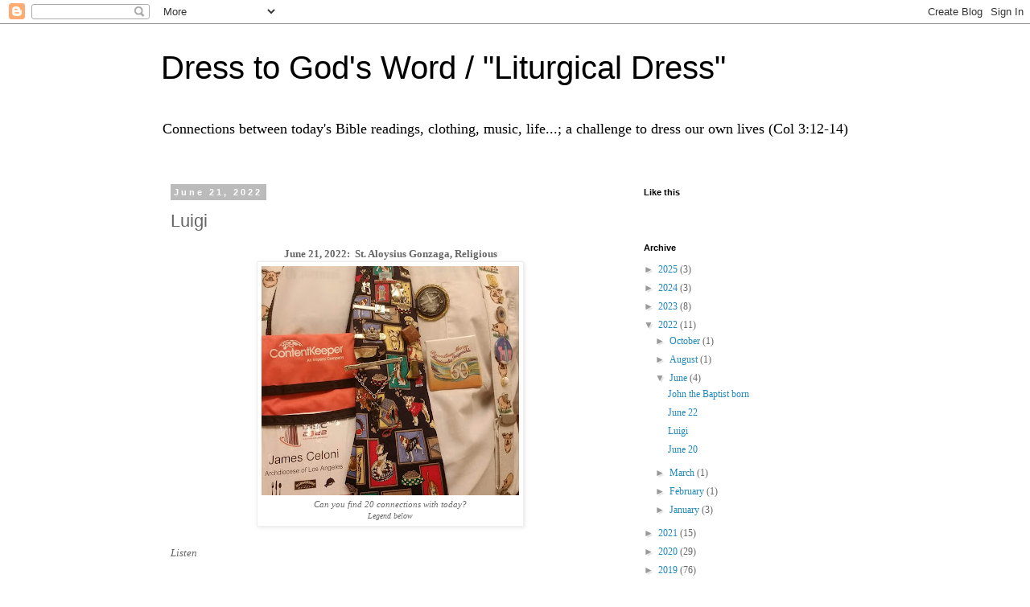

--- FILE ---
content_type: text/html; charset=UTF-8
request_url: https://www.liturgicaldress.com/2022/06/luigi.html
body_size: 16620
content:
<!DOCTYPE html>
<html class='v2' dir='ltr' xmlns='http://www.w3.org/1999/xhtml' xmlns:b='http://www.google.com/2005/gml/b' xmlns:data='http://www.google.com/2005/gml/data' xmlns:expr='http://www.google.com/2005/gml/expr'>
<head>
<link href='https://www.blogger.com/static/v1/widgets/335934321-css_bundle_v2.css' rel='stylesheet' type='text/css'/>
<meta content='width=1100' name='viewport'/>
<meta content='text/html; charset=UTF-8' http-equiv='Content-Type'/>
<meta content='blogger' name='generator'/>
<link href='https://www.liturgicaldress.com/favicon.ico' rel='icon' type='image/x-icon'/>
<link href='https://www.liturgicaldress.com/2022/06/luigi.html' rel='canonical'/>
<link rel="alternate" type="application/atom+xml" title="Dress to God&#39;s Word / &quot;Liturgical Dress&quot; - Atom" href="https://www.liturgicaldress.com/feeds/posts/default" />
<link rel="alternate" type="application/rss+xml" title="Dress to God&#39;s Word / &quot;Liturgical Dress&quot; - RSS" href="https://www.liturgicaldress.com/feeds/posts/default?alt=rss" />
<link rel="service.post" type="application/atom+xml" title="Dress to God&#39;s Word / &quot;Liturgical Dress&quot; - Atom" href="https://www.blogger.com/feeds/3798687604277852273/posts/default" />

<link rel="alternate" type="application/atom+xml" title="Dress to God&#39;s Word / &quot;Liturgical Dress&quot; - Atom" href="https://www.liturgicaldress.com/feeds/1081414044981737606/comments/default" />
<!--Can't find substitution for tag [blog.ieCssRetrofitLinks]-->
<link href='https://blogger.googleusercontent.com/img/b/R29vZ2xl/AVvXsEj0AOm3M4I3NTykjwS7CAd9nr2LhbpX0EQOHWn5IoreYP7sEtd4kFMJobIOQzqL5d1de2Mn3Z8LDyZVANPYM33muRfaSf_dnAgrtTkdGeyxhtWoyC1FaEJfLTjJf-bloTVcU93iCLyMrCCKyJ3IRJjIQYjE_DLxt3QFS2SDITga2CN1Ya5L2yRtRAxR/s320/20220621_125550.jpg' rel='image_src'/>
<meta content='https://www.liturgicaldress.com/2022/06/luigi.html' property='og:url'/>
<meta content='Luigi' property='og:title'/>
<meta content=' June 21, 2022:  St. Aloysius Gonzaga, Religious  Can you find 20 connections with today? Legend below Listen To God be the glory / Crosby: ...' property='og:description'/>
<meta content='https://blogger.googleusercontent.com/img/b/R29vZ2xl/AVvXsEj0AOm3M4I3NTykjwS7CAd9nr2LhbpX0EQOHWn5IoreYP7sEtd4kFMJobIOQzqL5d1de2Mn3Z8LDyZVANPYM33muRfaSf_dnAgrtTkdGeyxhtWoyC1FaEJfLTjJf-bloTVcU93iCLyMrCCKyJ3IRJjIQYjE_DLxt3QFS2SDITga2CN1Ya5L2yRtRAxR/w1200-h630-p-k-no-nu/20220621_125550.jpg' property='og:image'/>
<title>Dress to God's Word / "Liturgical Dress": Luigi</title>
<style id='page-skin-1' type='text/css'><!--
/*
-----------------------------------------------
Blogger Template Style
Name:     Simple
Designer: Blogger
URL:      www.blogger.com
----------------------------------------------- */
/* Content
----------------------------------------------- */
body {
font: normal normal 12px Georgia, Utopia, 'Palatino Linotype', Palatino, serif;
color: #666666;
background: #ffffff none repeat scroll top left;
padding: 0 0 0 0;
}
html body .region-inner {
min-width: 0;
max-width: 100%;
width: auto;
}
h2 {
font-size: 22px;
}
a:link {
text-decoration:none;
color: #2288bb;
}
a:visited {
text-decoration:none;
color: #888888;
}
a:hover {
text-decoration:underline;
color: #33aaff;
}
.body-fauxcolumn-outer .fauxcolumn-inner {
background: transparent none repeat scroll top left;
_background-image: none;
}
.body-fauxcolumn-outer .cap-top {
position: absolute;
z-index: 1;
height: 400px;
width: 100%;
}
.body-fauxcolumn-outer .cap-top .cap-left {
width: 100%;
background: transparent none repeat-x scroll top left;
_background-image: none;
}
.content-outer {
-moz-box-shadow: 0 0 0 rgba(0, 0, 0, .15);
-webkit-box-shadow: 0 0 0 rgba(0, 0, 0, .15);
-goog-ms-box-shadow: 0 0 0 #333333;
box-shadow: 0 0 0 rgba(0, 0, 0, .15);
margin-bottom: 1px;
}
.content-inner {
padding: 10px 40px;
}
.content-inner {
background-color: #ffffff;
}
/* Header
----------------------------------------------- */
.header-outer {
background: transparent none repeat-x scroll 0 -400px;
_background-image: none;
}
.Header h1 {
font: normal normal 40px 'Trebuchet MS',Trebuchet,Verdana,sans-serif;
color: #000000;
text-shadow: 0 0 0 rgba(0, 0, 0, .2);
}
.Header h1 a {
color: #000000;
}
.Header .description {
font-size: 18px;
color: #000000;
}
.header-inner .Header .titlewrapper {
padding: 22px 0;
}
.header-inner .Header .descriptionwrapper {
padding: 0 0;
}
/* Tabs
----------------------------------------------- */
.tabs-inner .section:first-child {
border-top: 0 solid #dddddd;
}
.tabs-inner .section:first-child ul {
margin-top: -1px;
border-top: 1px solid #dddddd;
border-left: 1px solid #dddddd;
border-right: 1px solid #dddddd;
}
.tabs-inner .widget ul {
background: transparent none repeat-x scroll 0 -800px;
_background-image: none;
border-bottom: 1px solid #dddddd;
margin-top: 0;
margin-left: -30px;
margin-right: -30px;
}
.tabs-inner .widget li a {
display: inline-block;
padding: .6em 1em;
font: normal normal 12px Georgia, Utopia, 'Palatino Linotype', Palatino, serif;
color: #000000;
border-left: 1px solid #ffffff;
border-right: 1px solid #dddddd;
}
.tabs-inner .widget li:first-child a {
border-left: none;
}
.tabs-inner .widget li.selected a, .tabs-inner .widget li a:hover {
color: #000000;
background-color: #eeeeee;
text-decoration: none;
}
/* Columns
----------------------------------------------- */
.main-outer {
border-top: 0 solid transparent;
}
.fauxcolumn-left-outer .fauxcolumn-inner {
border-right: 1px solid transparent;
}
.fauxcolumn-right-outer .fauxcolumn-inner {
border-left: 1px solid transparent;
}
/* Headings
----------------------------------------------- */
div.widget > h2,
div.widget h2.title {
margin: 0 0 1em 0;
font: normal bold 11px 'Trebuchet MS',Trebuchet,Verdana,sans-serif;
color: #000000;
}
/* Widgets
----------------------------------------------- */
.widget .zippy {
color: #999999;
text-shadow: 2px 2px 1px rgba(0, 0, 0, .1);
}
.widget .popular-posts ul {
list-style: none;
}
/* Posts
----------------------------------------------- */
h2.date-header {
font: normal bold 11px Arial, Tahoma, Helvetica, FreeSans, sans-serif;
}
.date-header span {
background-color: #bbbbbb;
color: #ffffff;
padding: 0.4em;
letter-spacing: 3px;
margin: inherit;
}
.main-inner {
padding-top: 35px;
padding-bottom: 65px;
}
.main-inner .column-center-inner {
padding: 0 0;
}
.main-inner .column-center-inner .section {
margin: 0 1em;
}
.post {
margin: 0 0 45px 0;
}
h3.post-title, .comments h4 {
font: normal normal 22px 'Trebuchet MS',Trebuchet,Verdana,sans-serif;
margin: .75em 0 0;
}
.post-body {
font-size: 110%;
line-height: 1.4;
position: relative;
}
.post-body img, .post-body .tr-caption-container, .Profile img, .Image img,
.BlogList .item-thumbnail img {
padding: 2px;
background: #ffffff;
border: 1px solid #eeeeee;
-moz-box-shadow: 1px 1px 5px rgba(0, 0, 0, .1);
-webkit-box-shadow: 1px 1px 5px rgba(0, 0, 0, .1);
box-shadow: 1px 1px 5px rgba(0, 0, 0, .1);
}
.post-body img, .post-body .tr-caption-container {
padding: 5px;
}
.post-body .tr-caption-container {
color: #666666;
}
.post-body .tr-caption-container img {
padding: 0;
background: transparent;
border: none;
-moz-box-shadow: 0 0 0 rgba(0, 0, 0, .1);
-webkit-box-shadow: 0 0 0 rgba(0, 0, 0, .1);
box-shadow: 0 0 0 rgba(0, 0, 0, .1);
}
.post-header {
margin: 0 0 1.5em;
line-height: 1.6;
font-size: 90%;
}
.post-footer {
margin: 20px -2px 0;
padding: 5px 10px;
color: #666666;
background-color: #eeeeee;
border-bottom: 1px solid #eeeeee;
line-height: 1.6;
font-size: 90%;
}
#comments .comment-author {
padding-top: 1.5em;
border-top: 1px solid transparent;
background-position: 0 1.5em;
}
#comments .comment-author:first-child {
padding-top: 0;
border-top: none;
}
.avatar-image-container {
margin: .2em 0 0;
}
#comments .avatar-image-container img {
border: 1px solid #eeeeee;
}
/* Comments
----------------------------------------------- */
.comments .comments-content .icon.blog-author {
background-repeat: no-repeat;
background-image: url([data-uri]);
}
.comments .comments-content .loadmore a {
border-top: 1px solid #999999;
border-bottom: 1px solid #999999;
}
.comments .comment-thread.inline-thread {
background-color: #eeeeee;
}
.comments .continue {
border-top: 2px solid #999999;
}
/* Accents
---------------------------------------------- */
.section-columns td.columns-cell {
border-left: 1px solid transparent;
}
.blog-pager {
background: transparent url(//www.blogblog.com/1kt/simple/paging_dot.png) repeat-x scroll top center;
}
.blog-pager-older-link, .home-link,
.blog-pager-newer-link {
background-color: #ffffff;
padding: 5px;
}
.footer-outer {
border-top: 1px dashed #bbbbbb;
}
/* Mobile
----------------------------------------------- */
body.mobile  {
background-size: auto;
}
.mobile .body-fauxcolumn-outer {
background: transparent none repeat scroll top left;
}
.mobile .body-fauxcolumn-outer .cap-top {
background-size: 100% auto;
}
.mobile .content-outer {
-webkit-box-shadow: 0 0 3px rgba(0, 0, 0, .15);
box-shadow: 0 0 3px rgba(0, 0, 0, .15);
}
.mobile .tabs-inner .widget ul {
margin-left: 0;
margin-right: 0;
}
.mobile .post {
margin: 0;
}
.mobile .main-inner .column-center-inner .section {
margin: 0;
}
.mobile .date-header span {
padding: 0.1em 10px;
margin: 0 -10px;
}
.mobile h3.post-title {
margin: 0;
}
.mobile .blog-pager {
background: transparent none no-repeat scroll top center;
}
.mobile .footer-outer {
border-top: none;
}
.mobile .main-inner, .mobile .footer-inner {
background-color: #ffffff;
}
.mobile-index-contents {
color: #666666;
}
.mobile-link-button {
background-color: #2288bb;
}
.mobile-link-button a:link, .mobile-link-button a:visited {
color: #ffffff;
}
.mobile .tabs-inner .section:first-child {
border-top: none;
}
.mobile .tabs-inner .PageList .widget-content {
background-color: #eeeeee;
color: #000000;
border-top: 1px solid #dddddd;
border-bottom: 1px solid #dddddd;
}
.mobile .tabs-inner .PageList .widget-content .pagelist-arrow {
border-left: 1px solid #dddddd;
}

--></style>
<style id='template-skin-1' type='text/css'><!--
body {
min-width: 960px;
}
.content-outer, .content-fauxcolumn-outer, .region-inner {
min-width: 960px;
max-width: 960px;
_width: 960px;
}
.main-inner .columns {
padding-left: 0px;
padding-right: 310px;
}
.main-inner .fauxcolumn-center-outer {
left: 0px;
right: 310px;
/* IE6 does not respect left and right together */
_width: expression(this.parentNode.offsetWidth -
parseInt("0px") -
parseInt("310px") + 'px');
}
.main-inner .fauxcolumn-left-outer {
width: 0px;
}
.main-inner .fauxcolumn-right-outer {
width: 310px;
}
.main-inner .column-left-outer {
width: 0px;
right: 100%;
margin-left: -0px;
}
.main-inner .column-right-outer {
width: 310px;
margin-right: -310px;
}
#layout {
min-width: 0;
}
#layout .content-outer {
min-width: 0;
width: 800px;
}
#layout .region-inner {
min-width: 0;
width: auto;
}
--></style>
<!-- Google tag (gtag.js) -->
<script async='true' src='https://www.googletagmanager.com/gtag/js?id=G-6WMRXDJ0Y5'></script>
<script>
        window.dataLayer = window.dataLayer || [];
        function gtag(){dataLayer.push(arguments);}
        gtag('js', new Date());
        gtag('config', 'G-6WMRXDJ0Y5');
      </script>
<meta content='PwpyxZgJTdZESiuSQaxmQlZsjqFL8SNqwou-ActJnvA' name='google-site-verification'/>
<link href='https://www.blogger.com/dyn-css/authorization.css?targetBlogID=3798687604277852273&amp;zx=77072348-cd21-45fc-b080-7f30df9ddadf' media='none' onload='if(media!=&#39;all&#39;)media=&#39;all&#39;' rel='stylesheet'/><noscript><link href='https://www.blogger.com/dyn-css/authorization.css?targetBlogID=3798687604277852273&amp;zx=77072348-cd21-45fc-b080-7f30df9ddadf' rel='stylesheet'/></noscript>
<meta name='google-adsense-platform-account' content='ca-host-pub-1556223355139109'/>
<meta name='google-adsense-platform-domain' content='blogspot.com'/>

</head>
<body class='loading variant-simplysimple'>
<div class='navbar section' id='navbar'><div class='widget Navbar' data-version='1' id='Navbar1'><script type="text/javascript">
    function setAttributeOnload(object, attribute, val) {
      if(window.addEventListener) {
        window.addEventListener('load',
          function(){ object[attribute] = val; }, false);
      } else {
        window.attachEvent('onload', function(){ object[attribute] = val; });
      }
    }
  </script>
<div id="navbar-iframe-container"></div>
<script type="text/javascript" src="https://apis.google.com/js/platform.js"></script>
<script type="text/javascript">
      gapi.load("gapi.iframes:gapi.iframes.style.bubble", function() {
        if (gapi.iframes && gapi.iframes.getContext) {
          gapi.iframes.getContext().openChild({
              url: 'https://www.blogger.com/navbar/3798687604277852273?po\x3d1081414044981737606\x26origin\x3dhttps://www.liturgicaldress.com',
              where: document.getElementById("navbar-iframe-container"),
              id: "navbar-iframe"
          });
        }
      });
    </script><script type="text/javascript">
(function() {
var script = document.createElement('script');
script.type = 'text/javascript';
script.src = '//pagead2.googlesyndication.com/pagead/js/google_top_exp.js';
var head = document.getElementsByTagName('head')[0];
if (head) {
head.appendChild(script);
}})();
</script>
</div></div>
<div class='body-fauxcolumns'>
<div class='fauxcolumn-outer body-fauxcolumn-outer'>
<div class='cap-top'>
<div class='cap-left'></div>
<div class='cap-right'></div>
</div>
<div class='fauxborder-left'>
<div class='fauxborder-right'></div>
<div class='fauxcolumn-inner'>
</div>
</div>
<div class='cap-bottom'>
<div class='cap-left'></div>
<div class='cap-right'></div>
</div>
</div>
</div>
<div class='content'>
<div class='content-fauxcolumns'>
<div class='fauxcolumn-outer content-fauxcolumn-outer'>
<div class='cap-top'>
<div class='cap-left'></div>
<div class='cap-right'></div>
</div>
<div class='fauxborder-left'>
<div class='fauxborder-right'></div>
<div class='fauxcolumn-inner'>
</div>
</div>
<div class='cap-bottom'>
<div class='cap-left'></div>
<div class='cap-right'></div>
</div>
</div>
</div>
<div class='content-outer'>
<div class='content-cap-top cap-top'>
<div class='cap-left'></div>
<div class='cap-right'></div>
</div>
<div class='fauxborder-left content-fauxborder-left'>
<div class='fauxborder-right content-fauxborder-right'></div>
<div class='content-inner'>
<header>
<div class='header-outer'>
<div class='header-cap-top cap-top'>
<div class='cap-left'></div>
<div class='cap-right'></div>
</div>
<div class='fauxborder-left header-fauxborder-left'>
<div class='fauxborder-right header-fauxborder-right'></div>
<div class='region-inner header-inner'>
<div class='header section' id='header'><div class='widget Header' data-version='1' id='Header1'>
<div id='header-inner'>
<div class='titlewrapper'>
<h1 class='title'>
<a href='https://www.liturgicaldress.com/'>
Dress to God's Word / "Liturgical Dress"
</a>
</h1>
</div>
<div class='descriptionwrapper'>
<p class='description'><span>Connections between today's Bible readings, clothing, music, life...; a challenge to dress our own lives (Col&#160;3:12-14)</span></p>
</div>
</div>
</div></div>
</div>
</div>
<div class='header-cap-bottom cap-bottom'>
<div class='cap-left'></div>
<div class='cap-right'></div>
</div>
</div>
</header>
<div class='tabs-outer'>
<div class='tabs-cap-top cap-top'>
<div class='cap-left'></div>
<div class='cap-right'></div>
</div>
<div class='fauxborder-left tabs-fauxborder-left'>
<div class='fauxborder-right tabs-fauxborder-right'></div>
<div class='region-inner tabs-inner'>
<div class='tabs no-items section' id='crosscol'></div>
<div class='tabs no-items section' id='crosscol-overflow'></div>
</div>
</div>
<div class='tabs-cap-bottom cap-bottom'>
<div class='cap-left'></div>
<div class='cap-right'></div>
</div>
</div>
<div class='main-outer'>
<div class='main-cap-top cap-top'>
<div class='cap-left'></div>
<div class='cap-right'></div>
</div>
<div class='fauxborder-left main-fauxborder-left'>
<div class='fauxborder-right main-fauxborder-right'></div>
<div class='region-inner main-inner'>
<div class='columns fauxcolumns'>
<div class='fauxcolumn-outer fauxcolumn-center-outer'>
<div class='cap-top'>
<div class='cap-left'></div>
<div class='cap-right'></div>
</div>
<div class='fauxborder-left'>
<div class='fauxborder-right'></div>
<div class='fauxcolumn-inner'>
</div>
</div>
<div class='cap-bottom'>
<div class='cap-left'></div>
<div class='cap-right'></div>
</div>
</div>
<div class='fauxcolumn-outer fauxcolumn-left-outer'>
<div class='cap-top'>
<div class='cap-left'></div>
<div class='cap-right'></div>
</div>
<div class='fauxborder-left'>
<div class='fauxborder-right'></div>
<div class='fauxcolumn-inner'>
</div>
</div>
<div class='cap-bottom'>
<div class='cap-left'></div>
<div class='cap-right'></div>
</div>
</div>
<div class='fauxcolumn-outer fauxcolumn-right-outer'>
<div class='cap-top'>
<div class='cap-left'></div>
<div class='cap-right'></div>
</div>
<div class='fauxborder-left'>
<div class='fauxborder-right'></div>
<div class='fauxcolumn-inner'>
</div>
</div>
<div class='cap-bottom'>
<div class='cap-left'></div>
<div class='cap-right'></div>
</div>
</div>
<!-- corrects IE6 width calculation -->
<div class='columns-inner'>
<div class='column-center-outer'>
<div class='column-center-inner'>
<div class='main section' id='main'><div class='widget Blog' data-version='1' id='Blog1'>
<div class='blog-posts hfeed'>

          <div class="date-outer">
        
<h2 class='date-header'><span>June 21, 2022</span></h2>

          <div class="date-posts">
        
<div class='post-outer'>
<div class='post hentry' itemprop='blogPost' itemscope='itemscope' itemtype='http://schema.org/BlogPosting'>
<meta content='https://blogger.googleusercontent.com/img/b/R29vZ2xl/AVvXsEj0AOm3M4I3NTykjwS7CAd9nr2LhbpX0EQOHWn5IoreYP7sEtd4kFMJobIOQzqL5d1de2Mn3Z8LDyZVANPYM33muRfaSf_dnAgrtTkdGeyxhtWoyC1FaEJfLTjJf-bloTVcU93iCLyMrCCKyJ3IRJjIQYjE_DLxt3QFS2SDITga2CN1Ya5L2yRtRAxR/s320/20220621_125550.jpg' itemprop='image_url'/>
<meta content='3798687604277852273' itemprop='blogId'/>
<meta content='1081414044981737606' itemprop='postId'/>
<a name='1081414044981737606'></a>
<h3 class='post-title entry-title' itemprop='name'>
Luigi
</h3>
<div class='post-header'>
<div class='post-header-line-1'></div>
</div>
<div class='post-body entry-content' id='post-body-1081414044981737606' itemprop='description articleBody'>
<h3 style="text-align: center;">
<span style="font-family: Georgia, 'Times New Roman', serif; font-size: small;">June 21, 2022: &nbsp;St. Aloysius Gonzaga, Religious</span></h3>
<i style="font-family: Georgia, &quot;Times New Roman&quot;, serif;"><table align="center" cellpadding="0" cellspacing="0" class="tr-caption-container" style="margin-left: auto; margin-right: auto;"><tbody><tr><td style="text-align: center;"><a href="https://blogger.googleusercontent.com/img/b/R29vZ2xl/AVvXsEj0AOm3M4I3NTykjwS7CAd9nr2LhbpX0EQOHWn5IoreYP7sEtd4kFMJobIOQzqL5d1de2Mn3Z8LDyZVANPYM33muRfaSf_dnAgrtTkdGeyxhtWoyC1FaEJfLTjJf-bloTVcU93iCLyMrCCKyJ3IRJjIQYjE_DLxt3QFS2SDITga2CN1Ya5L2yRtRAxR/s2367/20220621_125550.jpg" imageanchor="1" style="margin-left: auto; margin-right: auto;"><img border="0" data-original-height="2110" data-original-width="2367" height="285" src="https://blogger.googleusercontent.com/img/b/R29vZ2xl/AVvXsEj0AOm3M4I3NTykjwS7CAd9nr2LhbpX0EQOHWn5IoreYP7sEtd4kFMJobIOQzqL5d1de2Mn3Z8LDyZVANPYM33muRfaSf_dnAgrtTkdGeyxhtWoyC1FaEJfLTjJf-bloTVcU93iCLyMrCCKyJ3IRJjIQYjE_DLxt3QFS2SDITga2CN1Ya5L2yRtRAxR/s320/20220621_125550.jpg" width="320" /></a></td></tr><tr><td class="tr-caption" style="text-align: center;">Can you find 20 connections with today?<br /><span style="font-size: x-small;">Legend below</span></td></tr></tbody></table><br />Listen</i><br /><div><div><iframe allowfullscreen="" frameborder="0" height="158" src="https://www.youtube.com/embed/2CeBoSQsBR0" style="float: right;" width="280"></iframe><br /><ul style="font-family: &quot;times new roman&quot;;"><li><a href="https://www.youtube.com/watch?v=2CeBoSQsBR0" style="font-family: georgia, &quot;times new roman&quot;, serif; font-size: small;" target="_blank">To God be the glory</a><span style="font-family: georgia, &quot;times new roman&quot;, serif; font-size: x-small;">/ Crosby: &nbsp;</span><a href="http://www.hymnary.org/text/to_god_be_the_glory_great_things_he_hath" style="font-family: georgia, &quot;times new roman&quot;, serif; font-size: small;" target="_blank">lyrics+</a><span style="font-family: georgia, &quot;times new roman&quot;, serif; font-size: x-small;">&nbsp;(v. 1 for gospel)</span></li></ul><ul style="font-family: &quot;times new roman&quot;;"><li><span style="font-family: georgia, &quot;times new roman&quot;, serif; font-size: x-small;"><a href="https://www.youtube.com/watch?v=BrPbkAbS_BI" target="_blank">Believe not those who say</a>/ Bronte: &nbsp;<a href="http://www.hymnary.org/text/believe_not_those_who_say" target="_blank">lyrics+</a>&nbsp;(gospel)</span></li></ul><ul style="font-family: &quot;times new roman&quot;;"><li><span style="font-size: x-small;"><a href="https://www.youtube.com/watch?v=mf1yTZUpB4Q" style="font-family: georgia, &quot;times new roman&quot;, serif;" target="_blank">Psalm 48</a><span style="font-family: georgia, &quot;times new roman&quot;, serif;">/ Silver</span></span></li></ul></div><div><i style="font-family: georgia, &quot;times new roman&quot;, serif;">Pope Francis</i></div><br /><span style="font-family: georgia; font-size: x-small;"><div class="separator" style="clear: both; text-align: center;"><a href="https://www.vaticannews.va/content/dam/vaticannews/agenzie/images/afp/2022/06/21/11/1655805315829.jpg/_jcr_content/renditions/cq5dam.thumbnail.cropped.750.422.jpeg" imageanchor="1" style="clear: right; float: right; margin-bottom: 1em; margin-left: 1em;"><img border="0" data-original-height="422" data-original-width="750" height="180" src="https://www.vaticannews.va/content/dam/vaticannews/agenzie/images/afp/2022/06/21/11/1655805315829.jpg/_jcr_content/renditions/cq5dam.thumbnail.cropped.750.422.jpeg" width="320" /></a></div><a href="https://www.vaticannews.va/en/pope/news/2022-06/pope-francis-a-world-free-of-nuclear-weapons-is-necessary.html" target="_blank">To First Meeting of States Parties</a>:&nbsp; Since the Treaty on the Prohibition of Nuclear Weapons went into effect last January, 65 states have signed on, but no nuclear-armed countries.&nbsp; We need to remain aware of the dangers of short-sighted approaches to security and the risks of nuclear proliferation.&nbsp; I renew my appeal to silence weapons and to negotiate to eliminate the causes of conflict. Peace and security must be universal; and that we must all be responsible for our brothers' and sisters' well-being.&nbsp; A nuclear weapon-free world is necessary and possible.&nbsp; Nuclear weapons are a costly and dangerous liability.&nbsp; Their use, even their possession, is immoral.&nbsp; Mutual deterrence poisons relationships and obstructs dialogue.&nbsp; Using them is a repugnant form of blackmail.&nbsp; Disarmament must be complete, reaching our very souls.&nbsp; There's a global, pressing need for public and personal responsibility and examination of conscience.&nbsp; Disarmament treaties are both legal obligations and moral commitments, rooted in the trust citizens put in their governments, with consequences for current and future generations.&nbsp; Adherence to disarmament agreements is strength, not weakness.&nbsp; Promote a culture of life and peace based on the dignity of the human person, aware that we're all brothers and sisters.&nbsp; The Church remains irrevocably committed to promoting peace....</span><br /><br /><i><span style="font-family: Georgia, Times New Roman, serif;"><a href="http://www.usccb.org/bible/readings/062122.cfm" target="_blank">Read</a></span></i></div><div><ul><li><a href="http://usccb.org/bible/2kings/19:9" style="font-family: georgia, &quot;times new roman&quot;, serif;">2 Kgs 19:9b-11, 14-21, 31-35a, 36</a>&nbsp;&nbsp;<span style="font-family: georgia, &quot;times new roman&quot;, serif; font-size: x-small;">Sennacherib, king of Assyria, sent envoys to Hezekiah: &nbsp;</span><span style="font-family: georgia, &quot;times new roman&quot;, serif; font-size: x-small;">&#8220;</span><span style="font-family: georgia, &quot;times new roman&quot;, serif; font-size: x-small;">The kings of Assyria have doomed&nbsp;</span><span style="font-family: georgia, &quot;times new roman&quot;, serif; font-size: x-small;">all other countries! &nbsp;</span><span style="font-family: georgia, &quot;times new roman&quot;, serif; font-size: x-small;">Will you be saved?&#8217;&#8221; &nbsp;</span><span style="font-family: georgia, &quot;times new roman&quot;, serif; font-size: x-small;">Hezekiah read the letter, then prayed,&nbsp;</span><span style="font-family: georgia, &quot;times new roman&quot;, serif; font-size: x-small;">&#8220;</span><span style="font-family: georgia, &quot;times new roman&quot;, serif; font-size: x-small;">You alone are God. &nbsp;</span><span style="font-family: georgia, &quot;times new roman&quot;, serif; font-size: x-small;">Hear Sennacherib taunting you. &nbsp;T</span><span style="font-family: georgia, &quot;times new roman&quot;, serif; font-size: x-small;">he kings of Assyria have laid waste the nations&nbsp;</span><span style="font-family: georgia, &quot;times new roman&quot;, serif; font-size: x-small;">and cast their gods into the fire</span><span style="font-family: georgia, &quot;times new roman&quot;, serif; font-size: x-small;">&nbsp;because they were&nbsp;</span><span style="font-family: georgia, &quot;times new roman&quot;, serif; font-size: x-small;">the work of human hands. &nbsp;S</span><span style="font-family: georgia, &quot;times new roman&quot;, serif; font-size: x-small;">ave us from this man, that all may know you alone are God</span><span style="font-family: georgia, &quot;times new roman&quot;, serif; font-size: x-small;">.&#8221; &nbsp;</span><span style="font-family: georgia, &quot;times new roman&quot;, serif; font-size: x-small;">Isaiah told him,&nbsp;&#8220;The L</span><span style="font-family: georgia, &quot;times new roman&quot;, serif; font-size: x-small;">ord answers your prayer.</span><span style="font-family: georgia, &quot;times new roman&quot;, serif; font-size: x-small;">&nbsp; O</span><span style="font-family: georgia, &quot;times new roman&quot;, serif; font-size: x-small;">ut of Jerusalem shall come a remnant. &nbsp;</span><span style="font-family: georgia, &quot;times new roman&quot;, serif; font-size: x-small;">The king of Assyria won't reach this city</span><span style="font-family: georgia, &quot;times new roman&quot;, serif; font-size: x-small;">. &nbsp;I'll&nbsp;save this city....&#8221; &nbsp;That night the L</span><span style="font-family: georgia, &quot;times new roman&quot;, serif; font-size: x-small;">ord</span><span style="font-family: georgia, &quot;times new roman&quot;, serif; font-size: x-small;">&nbsp;struck down 185,000&nbsp;in the Assyrian camp, and&nbsp;Sennacherib went back home.</span></li></ul><ul><a href="https://blogger.googleusercontent.com/img/b/R29vZ2xl/AVvXsEienLeTfhpGoo6STvp589I1_sd2HBl_g8wMEhkPPuJ72gXL_mvMLdyQAO-pMnSB0TeOrxvp4nh8kg6g6jZ6xp_Ffq9wvIw0biTnPc7smrlagIYcotIvVBP1C-3ISohzWgPclUlTJkJ4XHo/s1600/Readings+6-21-16.png" style="clear: left; float: left; margin-bottom: 1em; margin-left: 1em;"><img border="0" height="255" src="https://blogger.googleusercontent.com/img/b/R29vZ2xl/AVvXsEienLeTfhpGoo6STvp589I1_sd2HBl_g8wMEhkPPuJ72gXL_mvMLdyQAO-pMnSB0TeOrxvp4nh8kg6g6jZ6xp_Ffq9wvIw0biTnPc7smrlagIYcotIvVBP1C-3ISohzWgPclUlTJkJ4XHo/s400/Readings+6-21-16.png" width="400" /></a><li><span style="font-family: georgia, &quot;times new roman&quot;, serif;"><a href="http://usccb.org/bible/psalms/48:2">Ps 48:2-4, 10-11</a>&nbsp;&nbsp;<span style="font-size: x-small;">"God upholds his city for ever." &nbsp;</span><span style="font-size: x-small;">Great is the Lord and wholly to be praised</span><span style="font-size: x-small;">. &nbsp;</span><span style="font-size: x-small;">We ponder Your mercy and justice</span><span style="font-size: x-small;">.</span></span></li></ul><ul><li><a href="http://usccb.org/bible/matthew/7:6" style="font-family: georgia, &quot;times new roman&quot;, serif;">Mt 7:6, 12-14</a><span style="font-family: georgia, &quot;times new roman&quot;, serif;">&nbsp;&nbsp;</span><span style="font-family: georgia, &quot;times new roman&quot;, serif; font-size: x-small;">&#8220;Don't give what's holy to dogs, or your pearls to swine,&nbsp;</span><span style="font-family: georgia, &quot;times new roman&quot;, serif; font-size: x-small;">lest they trample them then tear you to pieces. &nbsp;</span><span style="font-family: georgia, &quot;times new roman&quot;, serif; font-size: x-small;">Do to others what you'd have them do to you. &nbsp;</span><span style="font-family: georgia, &quot;times new roman&quot;, serif; font-size: x-small;">Enter through the narrow gate; many take the wide gate to destruction, but few find the narrow gate to life</span><span style="font-family: georgia, &quot;times new roman&quot;, serif; font-size: x-small;">.&#8221;</span></li></ul></div><div><div></div><div><i style="font-family: georgia, &quot;times new roman&quot;, serif;">Reflect</i></div></div><div>
<ul style="text-align: left;"><li><a href="http://onlineministries.creighton.edu/CollaborativeMinistry/062122.html" style="font-family: Georgia, &quot;Times New Roman&quot;, serif;" target="_blank">Creighton</a><span style="font-family: Georgia, 'Times New Roman', serif;">:&nbsp; </span><span style="font-family: georgia; font-size: x-small;"><span>Matthew places Jesus as the new Moses.&nbsp; The New Law is Jesus extending his teaching&nbsp;</span>to be written in our hearts.&nbsp; The first gospel image is taken from the practice of sacrificing sheep and goats in the "holy" temple, not throwing them to dogs and pigs.&nbsp; The &#8220;road&#8221; and &#8220;narrow gate&#8221; is an image of the spiritual life.&nbsp; The road leading to destruction is paved with self-expectations, self-satisfying, self-constructing. If it's all about me, that's all I get, isolated, leading to chaos.&nbsp; Jesus' spirituality is centered in our being created in Christ, to continue creation within and through us, to be constantly created, to enter into relationships as a blessing of creation.&nbsp; Life flows into us and out&nbsp; as God's creative Love.&nbsp; Spiritual life isn't just about my and self-improvement; prayer and sacraments prepare us to be a creational presence and gift from God to others.&nbsp; The &#8220;narrow way&#8221; is counter-cultural.&nbsp; We receive to live and give.&nbsp; The more I say yes, the less I'm mine and more yours.</span></li></ul><ul style="text-align: left;"><li><span style="font-family: Georgia, Times New Roman, serif;"><a href="http://www.presentationministries.com/obob/obob.asp?lang=en&amp;d=6/21/2022" target="_blank">One Bread, One Body</a>: &nbsp;</span><span style="font-family: Georgia, 'Times New Roman', serif; font-size: x-small;">King Sennacherib trusted in earthly power, particularly his army.&nbsp; King Hezekiah trusted in God's power and protection, spreading out his problems before the Lord, surrendering all to God's mercy.&nbsp; Many kings didn't trust God like he did.&nbsp; Hezekiah entered &#8220;through the narrow gate&#8221;; God answered, &#8220;I've listened,&#8221; acted in power, and rescued Jerusalem.&nbsp; Hezekiah came to the Lord, trusting in God's providence.&nbsp; Prefiguring Jesus in the garden, he, holding nothing back, asked that God's will, not his, be done. Spread out your problems before the Lord, and pray....</span></li></ul>
<ul><li><a href="https://passionist.org/daily-reflections/daily-scripture-june-21-2022" style="font-family: Georgia, &quot;Times New Roman&quot;, serif;" target="_blank">Passionist</a><span style="font-family: Georgia, 'Times New Roman', serif;">: &nbsp;</span><span style="font-family: Georgia, 'Times New Roman', serif; font-size: x-small;">In Jesus' time, pearls were precious, and swine and wild dogs were regarded as unclean.&nbsp; Holiness is faithfulness to God's love in our thought, word, and deed.&nbsp; Jesus encourages us to stay away from spiritually or morally unclean things and be prudent stewards of God's gifts, including our health and wellness.&nbsp; Today's gospel includes the golden rule.&nbsp; God calls us to unconditional love.&nbsp; Jesus&#8217; use of the narrow gate is about making right choices.&nbsp; What choices am I making?&nbsp; How do I steward God&#8217;s gifts?&nbsp; How do I live the golden rule?....</span></li></ul>
<ul><li><span style="font-family: Georgia, 'Times New Roman', serif;"><a href="http://dailyscripture.servantsoftheword.org/readings/2022/jun21.htm" target="_blank">DailyScripture.net</a>: &nbsp;</span><span style="font-family: georgia; font-size: x-small;">"Don't throw your pearls before swine": &nbsp;Pearls were of great value, worn as jewels to make one appear more beautiful. &nbsp;Holiness, likewise, is a jewel that radiates the beauty of God's truth and goodness through how we think, speak, act, and treat others. &nbsp;<span>The Talmud calls something that appears incongruous an "ear ring in a swine's snout"; Jesus' "pearls before swine" and "not giving dogs what is holy" expressions are similar. &nbsp;Swine were considered unclean, and wild dogs were considered unfit for close contact. &nbsp;</span><span>Jesus&#8217; concern is with keeping the faith and way of life God entrusted to us. &nbsp;Before Communion the early church proclaimed: &nbsp;Holy things to the holy, and the&nbsp;<a href="http://www.earlychristianwritings.com/didache.html" target="_blank">Didache</a>&nbsp;&nbsp;stated, "Only the baptized may eat or drink of your Eucharist; the Lord has said, 'Don't give what's holy to dogs.'"</span></span></li></ul><div><div><div><blockquote class="tr_bq"><span><font face="georgia" size="2"><span>Jesus summed up and upgraded Old Testament law and prophets with the golden rule. &nbsp;God's law of love requires more than not hurting others but rather seeking others' good and giving our best for them. &nbsp;</span><span>God's love fuels our love for others. &nbsp;If we empty ourselves of what's unkind, unloving, and unforgiving, we'll have room for kindness, goodness, mercy, and charity. &nbsp;</span><span>May we love others and treat them like we want God to treat us. &nbsp;</span><span><i>Holy Spirit, transform my life with the fire of God's love.</i></span></font></span></blockquote><div><blockquote class="tr_bq"><font face="georgia" size="2"><span>Jesus reinforced his lesson about choosing the way to peace with God with the&nbsp;</span><span>illustration of a narrow gate opening to a life of security and happiness.&nbsp;&nbsp;</span><span><a href="http://usccb.org/bible/ps/1:1" target="_blank">Psalms</a>&nbsp;begins with an image of one who has chosen to follow the way of those obedient to God's word, not those who act contrary to it. &nbsp;Our choices affect our lives. &nbsp;Do my choices move me towards loving and following God? &nbsp;</span><span>"Let me love you, Lord, and see myself as I am, a pilgrim, a Christian called to respect and love all I touch.... &nbsp;Help me conquer anger with gentleness, greed by generosity, apathy by fervor. &nbsp;Help me forget myself and reach out." (Clement&nbsp;XI)</span>&nbsp;</font></blockquote></div></div><div></div></div><div></div></div><div><div><div><ul></ul></div></div><div><div><div><i style="font-family: georgia, &quot;times new roman&quot;, serif;">St. Aloysius Gonzaga and...<table cellpadding="0" cellspacing="0" class="tr-caption-container" style="float: right;"><tbody><tr><td style="text-align: center;"><a href="https://images.saymedia-content.com/.image/c_limit%2Ccs_srgb%2Cq_auto:eco%2Cw_700/MTc0NDYyMTI1ODgyNzQ2NTAy/the-real-saint-aloysius-gonzaga.webp" style="clear: right; margin-bottom: 1em; margin-left: auto; margin-right: auto;"><img border="0" data-original-height="701" data-original-width="700" height="320" src="https://images.saymedia-content.com/.image/c_limit%2Ccs_srgb%2Cq_auto:eco%2Cw_700/MTc0NDYyMTI1ODgyNzQ2NTAy/the-real-saint-aloysius-gonzaga.webp" width="320" /></a></td></tr><tr><td class="tr-caption" style="text-align: center;"><a href="https://owlcation.com/humanities/The-Real-Saint-Aloysius-Gonzaga" target="_blank">St. "Luigi"</a></td></tr></tbody></table><br /></i></div><div><i style="font-family: georgia, &quot;times new roman&quot;, serif;"><ul style="font-family: &quot;Times New Roman&quot;; font-style: normal;"><li><a href="http://universalis.com/20220621/today.htm" style="font-family: Georgia, &quot;Times New Roman&quot;, serif;" target="_blank"><span style="font-size: x-small;">Universalis</span></a></li></ul></i></div><div><ul><li><a href="https://www.americamagazine.org/faith/2011/06/20/gonzaga-more-just-basketball-what-you-need-know-about-st-aloysius" style="font-family: Georgia, &quot;Times New Roman&quot;, serif; font-size: small;" target="_blank">Gonzaga is more than basketball: &nbsp;what you need to know about St. Aloysius</a>,<span style="font-family: &quot;georgia&quot; , &quot;times new roman&quot; , serif; font-size: x-small;">&nbsp;by Fr. James Martin, SJ</span></li></ul></div><div><ul><li><i style="font-family: Georgia, &quot;Times New Roman&quot;, serif; font-size: small;"><a href="http://www.newadvent.org/cathen/01331c.htm" target="_blank">Aloysius Gonzaga</a>,</i><span style="font-family: &quot;georgia&quot; , &quot;times new roman&quot; , serif; font-size: x-small;">&nbsp;Jesuit, cared for plague-stricken, died of plague</span></li></ul><ul><li><i style="font-family: Georgia, &quot;Times New Roman&quot;, serif; font-size: small;"><a href="http://soul-candy.info/2012/06/jun-21-st-john-rigby-1570-1600-martyr" target="_blank">John Rigby</a>,</i><span style="font-family: &quot;georgia&quot; , &quot;times new roman&quot; , serif; font-size: x-small;">&nbsp;martyr</span></li></ul></div></div><div><i style="font-family: georgia, &quot;times new roman&quot;, serif;">Dress legend</i></div><div><ul><li><span><span style="font-family: georgia; font-size: x-small;"><a href="http://discinfo.org" target="_blank">DISC</a> lanyard:&nbsp; <a href="http://disc2022.sched.com" target="_blank">DISC 2022</a> is in session!</span></span></li></ul><ul><li><span style="font-family: georgia;"><span style="font-size: x-small;">'Crown' tie bar: &nbsp;Kings&nbsp;</span><span style="font-size: x-small;">Sennacherib and Hezekiah&nbsp;<i>et al.</i>&nbsp;(1st reading); Zion, city of the great King (psalm)</span></span></li></ul><ul><li><span style="font-family: georgia;"><span style="font-size: x-small;">'Letter' tie bar: &nbsp;</span><span style="font-size: x-small;">Hezekiah took the letter... (1st reading)</span></span></li></ul><ul><li><span style="font-family: georgia;"><span style="font-size: x-small;">'Hand' tie pin:&nbsp;</span><span style="font-size: x-small;">&nbsp;...from the messengers' hand;&nbsp;</span><span style="font-size: x-small;">the gods were&nbsp;</span><span style="font-size: x-small;">the work of human hands,... (1st reading); Your hand is full... (psalm)</span></span></li></ul><ul><li><span><span style="font-family: georgia; font-size: x-small;"><div><div><span style="font-size: x-small;">'Scales' brooch:&nbsp; ...of justice (psalm)</span></div><div><ul></ul></div></div><ul></ul></span></span></li></ul><ul><li><span style="font-family: georgia;"><span style="font-size: x-small;">'Wood block' and 'stone' tie pins:&nbsp; W</span><span style="font-size: x-small;">ood and stone (1st reading)</span></span></li></ul><ul><li><span style="font-family: georgia;"><span style="font-size: x-small;">'Eyeball' pin: &nbsp;</span><span style="font-size: x-small;">Open your eyes, O L</span><span style="font-size: x-small;">ord</span><span style="font-size: x-small;">, and see! &nbsp;(1st reading)</span></span></li></ul><ul><li><span style="font-family: georgia;"><span style="font-size: x-small;">'Angel' pin:&nbsp; The A</span><span style="font-size: x-small;">ngel of the L</span><span style="font-size: x-small;">ord</span><span style="font-size: x-small;">&nbsp;struck down 185,000... (1st reading)</span></span></li></ul><ul><li><span style="font-family: georgia; font-size: x-small;">'Arrow' pin:&nbsp; He won't shoot an arrow at this city (1st reading)</span></li></ul><ul><li><span style="font-family: georgia; font-size: x-small;">'Alps' pin:&nbsp; Survivors will come from Mount Zion (1st reading); The Lord's holy mountain... (psalm)</span></li></ul><ul><li><span style="font-family: georgia; font-size: x-small;">'Musical notes with "joy"' pin:&nbsp; ...is the joy of all the earth (psalm)</span></li></ul><ul><li><span style="font-family: georgia; font-size: x-small;">'Boundless mercy' button:&nbsp; God, we ponder your mercy (psalm)</span></li></ul><ul><li><span style="font-family: georgia; font-size: x-small;"><span>'Castle' button: &nbsp;</span><span>God is with his city's castles (psalm)</span></span></li></ul><ul><li><span style="font-family: georgia;"><span style="font-size: x-small;">"Prayer: &nbsp;the original wireless connection" T-shirt (faint under dress shirt; see&nbsp;</span><a href="http://www.liturgicaldress.com/2015/03/march-14.html" target="_blank"><span style="font-size: x-small;">here</span></a><span style="font-size: x-small;">&nbsp;though mine has black text on grey background): &nbsp;Hezekiah's prayer (1st reading)</span></span></li></ul></div><div><ul><li><span style="font-family: georgia;"><span style="font-size: x-small;">'Dogs' tie: &nbsp;</span><span style="font-size: x-small;">Don't give dogs what's holy... (gospel)</span></span></li></ul><ul><li><span><span style="font-family: georgia; font-size: x-small;">'Pearl' tie pin: &nbsp;...or throw your pearls... (gospel)</span></span></li></ul><ul><li><span style="font-family: georgia; font-size: x-small;">'Swine' suspenders: &nbsp;...before swine... (gospel)</span></li></ul><ul><li><span style="font-family: georgia; font-size: x-small;">'<a href="http://www.hh76.org/additionalmedia/preciousfeethistory.pdf" target="_blank">Precious feet</a>' pin: &nbsp;...lest they be trampled underfoot (gospel)</span></li></ul><ul><li><span style="font-family: georgia; font-size: x-small;">Gold-colored accessories: &nbsp;Golden rule (gospel)</span></li></ul></div><div><span style="font-family: georgia; font-size: x-small;"><ul><li>White shirt:&nbsp; Liturgical color for St. Aloysius memorial</li></ul></span></div></div></div>
<!--<a href="http://www.liturgicaldress.com/p/preview.html" style="font-family: Georgia, 'Times New Roman', serif;" target="_blank">Preview</a>-->
<span style="float: right; font-family: Georgia, 'Times New Roman', serif;"><a href="http://www.liturgicaldress.com/2014/04/abouttheblog.html" target="_blank">About</a></span>
</div>
<div style='clear: both;'></div>
</div>
<div class='post-footer'>
<div class='post-footer-line post-footer-line-1'><span class='post-author vcard'>
Posted by
<span class='fn' itemprop='author' itemscope='itemscope' itemtype='http://schema.org/Person'>
<meta content='https://www.blogger.com/profile/12675418210849148655' itemprop='url'/>
<a class='g-profile' href='https://www.blogger.com/profile/12675418210849148655' rel='author' title='author profile'>
<span itemprop='name'>James R. Celoni</span>
</a>
</span>
</span>
<span class='post-timestamp'>
at
<meta content='https://www.liturgicaldress.com/2022/06/luigi.html' itemprop='url'/>
<a class='timestamp-link' href='https://www.liturgicaldress.com/2022/06/luigi.html' rel='bookmark' title='permanent link'><abbr class='published' itemprop='datePublished' title='2022-06-21T23:21:00-07:00'>11:21&#8239;PM</abbr></a>
</span>
<span class='post-comment-link'>
</span>
<span class='post-icons'>
<span class='item-control blog-admin pid-2051149527'>
<a href='https://www.blogger.com/post-edit.g?blogID=3798687604277852273&postID=1081414044981737606&from=pencil' title='Edit Post'>
<img alt='' class='icon-action' height='18' src='https://resources.blogblog.com/img/icon18_edit_allbkg.gif' width='18'/>
</a>
</span>
</span>
<div class='post-share-buttons goog-inline-block'>
<a class='goog-inline-block share-button sb-email' href='https://www.blogger.com/share-post.g?blogID=3798687604277852273&postID=1081414044981737606&target=email' target='_blank' title='Email This'><span class='share-button-link-text'>Email This</span></a><a class='goog-inline-block share-button sb-blog' href='https://www.blogger.com/share-post.g?blogID=3798687604277852273&postID=1081414044981737606&target=blog' onclick='window.open(this.href, "_blank", "height=270,width=475"); return false;' target='_blank' title='BlogThis!'><span class='share-button-link-text'>BlogThis!</span></a><a class='goog-inline-block share-button sb-twitter' href='https://www.blogger.com/share-post.g?blogID=3798687604277852273&postID=1081414044981737606&target=twitter' target='_blank' title='Share to X'><span class='share-button-link-text'>Share to X</span></a><a class='goog-inline-block share-button sb-facebook' href='https://www.blogger.com/share-post.g?blogID=3798687604277852273&postID=1081414044981737606&target=facebook' onclick='window.open(this.href, "_blank", "height=430,width=640"); return false;' target='_blank' title='Share to Facebook'><span class='share-button-link-text'>Share to Facebook</span></a><a class='goog-inline-block share-button sb-pinterest' href='https://www.blogger.com/share-post.g?blogID=3798687604277852273&postID=1081414044981737606&target=pinterest' target='_blank' title='Share to Pinterest'><span class='share-button-link-text'>Share to Pinterest</span></a>
</div>
<span class='post-backlinks post-comment-link'>
</span>
</div>
<div class='post-footer-line post-footer-line-2'><span class='post-labels'>
</span>
</div>
<div class='post-footer-line post-footer-line-3'><span class='post-location'>
</span>
</div>
</div>
</div>
<div class='comments' id='comments'>
<a name='comments'></a>
<h4>No comments:</h4>
<div id='Blog1_comments-block-wrapper'>
<dl class='avatar-comment-indent' id='comments-block'>
</dl>
</div>
<p class='comment-footer'>
<div class='comment-form'>
<a name='comment-form'></a>
<h4 id='comment-post-message'>Post a Comment</h4>
<p>
</p>
<a href='https://www.blogger.com/comment/frame/3798687604277852273?po=1081414044981737606&hl=en&saa=85391&origin=https://www.liturgicaldress.com' id='comment-editor-src'></a>
<iframe allowtransparency='true' class='blogger-iframe-colorize blogger-comment-from-post' frameborder='0' height='410px' id='comment-editor' name='comment-editor' src='' width='100%'></iframe>
<script src='https://www.blogger.com/static/v1/jsbin/2830521187-comment_from_post_iframe.js' type='text/javascript'></script>
<script type='text/javascript'>
      BLOG_CMT_createIframe('https://www.blogger.com/rpc_relay.html');
    </script>
</div>
</p>
</div>
</div>

        </div></div>
      
</div>
<div class='blog-pager' id='blog-pager'>
<span id='blog-pager-newer-link'>
<a class='blog-pager-newer-link' href='https://www.liturgicaldress.com/2022/06/june-22.html' id='Blog1_blog-pager-newer-link' title='Newer Post'>Newer Post</a>
</span>
<span id='blog-pager-older-link'>
<a class='blog-pager-older-link' href='https://www.liturgicaldress.com/2022/06/june-20.html' id='Blog1_blog-pager-older-link' title='Older Post'>Older Post</a>
</span>
<a class='home-link' href='https://www.liturgicaldress.com/'>Home</a>
</div>
<div class='clear'></div>
<div class='post-feeds'>
<div class='feed-links'>
Subscribe to:
<a class='feed-link' href='https://www.liturgicaldress.com/feeds/1081414044981737606/comments/default' target='_blank' type='application/atom+xml'>Post Comments (Atom)</a>
</div>
</div>
</div></div>
</div>
</div>
<div class='column-left-outer'>
<div class='column-left-inner'>
<aside>
</aside>
</div>
</div>
<div class='column-right-outer'>
<div class='column-right-inner'>
<aside>
<div class='sidebar section' id='sidebar-right-1'><div class='widget HTML' data-version='1' id='HTML1'>
<h2 class='title'>Like this</h2>
<div class='widget-content'>
<div id="fb-root"></div>
<script>(function(d, s, id) {
  var js, fjs = d.getElementsByTagName(s)[0];
  if (d.getElementById(id)) return;
  js = d.createElement(s); js.id = id;
  js.src = "//connect.facebook.net/en_US/all.js#xfbml=1";
  fjs.parentNode.insertBefore(js, fjs);
}(document, 'script', 'facebook-jssdk'));</script>
<div class="fb-like" data-href="http://facebook.com/liturgicaldress" data-width="450" data-height="35" data-colorscheme="light" data-layout="standard" data-action="like" data-show-faces="true" data-send="false"></div>
</div>
<div class='clear'></div>
</div><div class='widget BlogArchive' data-version='1' id='BlogArchive1'>
<h2>Archive</h2>
<div class='widget-content'>
<div id='ArchiveList'>
<div id='BlogArchive1_ArchiveList'>
<ul class='hierarchy'>
<li class='archivedate collapsed'>
<a class='toggle' href='javascript:void(0)'>
<span class='zippy'>

        &#9658;&#160;
      
</span>
</a>
<a class='post-count-link' href='https://www.liturgicaldress.com/2025/'>
2025
</a>
<span class='post-count' dir='ltr'>(3)</span>
<ul class='hierarchy'>
<li class='archivedate collapsed'>
<a class='toggle' href='javascript:void(0)'>
<span class='zippy'>

        &#9658;&#160;
      
</span>
</a>
<a class='post-count-link' href='https://www.liturgicaldress.com/2025/08/'>
August
</a>
<span class='post-count' dir='ltr'>(3)</span>
</li>
</ul>
</li>
</ul>
<ul class='hierarchy'>
<li class='archivedate collapsed'>
<a class='toggle' href='javascript:void(0)'>
<span class='zippy'>

        &#9658;&#160;
      
</span>
</a>
<a class='post-count-link' href='https://www.liturgicaldress.com/2024/'>
2024
</a>
<span class='post-count' dir='ltr'>(3)</span>
<ul class='hierarchy'>
<li class='archivedate collapsed'>
<a class='toggle' href='javascript:void(0)'>
<span class='zippy'>

        &#9658;&#160;
      
</span>
</a>
<a class='post-count-link' href='https://www.liturgicaldress.com/2024/06/'>
June
</a>
<span class='post-count' dir='ltr'>(3)</span>
</li>
</ul>
</li>
</ul>
<ul class='hierarchy'>
<li class='archivedate collapsed'>
<a class='toggle' href='javascript:void(0)'>
<span class='zippy'>

        &#9658;&#160;
      
</span>
</a>
<a class='post-count-link' href='https://www.liturgicaldress.com/2023/'>
2023
</a>
<span class='post-count' dir='ltr'>(8)</span>
<ul class='hierarchy'>
<li class='archivedate collapsed'>
<a class='toggle' href='javascript:void(0)'>
<span class='zippy'>

        &#9658;&#160;
      
</span>
</a>
<a class='post-count-link' href='https://www.liturgicaldress.com/2023/06/'>
June
</a>
<span class='post-count' dir='ltr'>(3)</span>
</li>
</ul>
<ul class='hierarchy'>
<li class='archivedate collapsed'>
<a class='toggle' href='javascript:void(0)'>
<span class='zippy'>

        &#9658;&#160;
      
</span>
</a>
<a class='post-count-link' href='https://www.liturgicaldress.com/2023/02/'>
February
</a>
<span class='post-count' dir='ltr'>(5)</span>
</li>
</ul>
</li>
</ul>
<ul class='hierarchy'>
<li class='archivedate expanded'>
<a class='toggle' href='javascript:void(0)'>
<span class='zippy toggle-open'>

        &#9660;&#160;
      
</span>
</a>
<a class='post-count-link' href='https://www.liturgicaldress.com/2022/'>
2022
</a>
<span class='post-count' dir='ltr'>(11)</span>
<ul class='hierarchy'>
<li class='archivedate collapsed'>
<a class='toggle' href='javascript:void(0)'>
<span class='zippy'>

        &#9658;&#160;
      
</span>
</a>
<a class='post-count-link' href='https://www.liturgicaldress.com/2022/10/'>
October
</a>
<span class='post-count' dir='ltr'>(1)</span>
</li>
</ul>
<ul class='hierarchy'>
<li class='archivedate collapsed'>
<a class='toggle' href='javascript:void(0)'>
<span class='zippy'>

        &#9658;&#160;
      
</span>
</a>
<a class='post-count-link' href='https://www.liturgicaldress.com/2022/08/'>
August
</a>
<span class='post-count' dir='ltr'>(1)</span>
</li>
</ul>
<ul class='hierarchy'>
<li class='archivedate expanded'>
<a class='toggle' href='javascript:void(0)'>
<span class='zippy toggle-open'>

        &#9660;&#160;
      
</span>
</a>
<a class='post-count-link' href='https://www.liturgicaldress.com/2022/06/'>
June
</a>
<span class='post-count' dir='ltr'>(4)</span>
<ul class='posts'>
<li><a href='https://www.liturgicaldress.com/2022/06/john-baptist-born.html'>John the Baptist born</a></li>
<li><a href='https://www.liturgicaldress.com/2022/06/june-22.html'>June 22</a></li>
<li><a href='https://www.liturgicaldress.com/2022/06/luigi.html'>Luigi</a></li>
<li><a href='https://www.liturgicaldress.com/2022/06/june-20.html'>June 20</a></li>
</ul>
</li>
</ul>
<ul class='hierarchy'>
<li class='archivedate collapsed'>
<a class='toggle' href='javascript:void(0)'>
<span class='zippy'>

        &#9658;&#160;
      
</span>
</a>
<a class='post-count-link' href='https://www.liturgicaldress.com/2022/03/'>
March
</a>
<span class='post-count' dir='ltr'>(1)</span>
</li>
</ul>
<ul class='hierarchy'>
<li class='archivedate collapsed'>
<a class='toggle' href='javascript:void(0)'>
<span class='zippy'>

        &#9658;&#160;
      
</span>
</a>
<a class='post-count-link' href='https://www.liturgicaldress.com/2022/02/'>
February
</a>
<span class='post-count' dir='ltr'>(1)</span>
</li>
</ul>
<ul class='hierarchy'>
<li class='archivedate collapsed'>
<a class='toggle' href='javascript:void(0)'>
<span class='zippy'>

        &#9658;&#160;
      
</span>
</a>
<a class='post-count-link' href='https://www.liturgicaldress.com/2022/01/'>
January
</a>
<span class='post-count' dir='ltr'>(3)</span>
</li>
</ul>
</li>
</ul>
<ul class='hierarchy'>
<li class='archivedate collapsed'>
<a class='toggle' href='javascript:void(0)'>
<span class='zippy'>

        &#9658;&#160;
      
</span>
</a>
<a class='post-count-link' href='https://www.liturgicaldress.com/2021/'>
2021
</a>
<span class='post-count' dir='ltr'>(15)</span>
<ul class='hierarchy'>
<li class='archivedate collapsed'>
<a class='toggle' href='javascript:void(0)'>
<span class='zippy'>

        &#9658;&#160;
      
</span>
</a>
<a class='post-count-link' href='https://www.liturgicaldress.com/2021/12/'>
December
</a>
<span class='post-count' dir='ltr'>(1)</span>
</li>
</ul>
<ul class='hierarchy'>
<li class='archivedate collapsed'>
<a class='toggle' href='javascript:void(0)'>
<span class='zippy'>

        &#9658;&#160;
      
</span>
</a>
<a class='post-count-link' href='https://www.liturgicaldress.com/2021/10/'>
October
</a>
<span class='post-count' dir='ltr'>(1)</span>
</li>
</ul>
<ul class='hierarchy'>
<li class='archivedate collapsed'>
<a class='toggle' href='javascript:void(0)'>
<span class='zippy'>

        &#9658;&#160;
      
</span>
</a>
<a class='post-count-link' href='https://www.liturgicaldress.com/2021/07/'>
July
</a>
<span class='post-count' dir='ltr'>(2)</span>
</li>
</ul>
<ul class='hierarchy'>
<li class='archivedate collapsed'>
<a class='toggle' href='javascript:void(0)'>
<span class='zippy'>

        &#9658;&#160;
      
</span>
</a>
<a class='post-count-link' href='https://www.liturgicaldress.com/2021/06/'>
June
</a>
<span class='post-count' dir='ltr'>(11)</span>
</li>
</ul>
</li>
</ul>
<ul class='hierarchy'>
<li class='archivedate collapsed'>
<a class='toggle' href='javascript:void(0)'>
<span class='zippy'>

        &#9658;&#160;
      
</span>
</a>
<a class='post-count-link' href='https://www.liturgicaldress.com/2020/'>
2020
</a>
<span class='post-count' dir='ltr'>(29)</span>
<ul class='hierarchy'>
<li class='archivedate collapsed'>
<a class='toggle' href='javascript:void(0)'>
<span class='zippy'>

        &#9658;&#160;
      
</span>
</a>
<a class='post-count-link' href='https://www.liturgicaldress.com/2020/03/'>
March
</a>
<span class='post-count' dir='ltr'>(5)</span>
</li>
</ul>
<ul class='hierarchy'>
<li class='archivedate collapsed'>
<a class='toggle' href='javascript:void(0)'>
<span class='zippy'>

        &#9658;&#160;
      
</span>
</a>
<a class='post-count-link' href='https://www.liturgicaldress.com/2020/02/'>
February
</a>
<span class='post-count' dir='ltr'>(3)</span>
</li>
</ul>
<ul class='hierarchy'>
<li class='archivedate collapsed'>
<a class='toggle' href='javascript:void(0)'>
<span class='zippy'>

        &#9658;&#160;
      
</span>
</a>
<a class='post-count-link' href='https://www.liturgicaldress.com/2020/01/'>
January
</a>
<span class='post-count' dir='ltr'>(21)</span>
</li>
</ul>
</li>
</ul>
<ul class='hierarchy'>
<li class='archivedate collapsed'>
<a class='toggle' href='javascript:void(0)'>
<span class='zippy'>

        &#9658;&#160;
      
</span>
</a>
<a class='post-count-link' href='https://www.liturgicaldress.com/2019/'>
2019
</a>
<span class='post-count' dir='ltr'>(76)</span>
<ul class='hierarchy'>
<li class='archivedate collapsed'>
<a class='toggle' href='javascript:void(0)'>
<span class='zippy'>

        &#9658;&#160;
      
</span>
</a>
<a class='post-count-link' href='https://www.liturgicaldress.com/2019/12/'>
December
</a>
<span class='post-count' dir='ltr'>(10)</span>
</li>
</ul>
<ul class='hierarchy'>
<li class='archivedate collapsed'>
<a class='toggle' href='javascript:void(0)'>
<span class='zippy'>

        &#9658;&#160;
      
</span>
</a>
<a class='post-count-link' href='https://www.liturgicaldress.com/2019/11/'>
November
</a>
<span class='post-count' dir='ltr'>(4)</span>
</li>
</ul>
<ul class='hierarchy'>
<li class='archivedate collapsed'>
<a class='toggle' href='javascript:void(0)'>
<span class='zippy'>

        &#9658;&#160;
      
</span>
</a>
<a class='post-count-link' href='https://www.liturgicaldress.com/2019/10/'>
October
</a>
<span class='post-count' dir='ltr'>(7)</span>
</li>
</ul>
<ul class='hierarchy'>
<li class='archivedate collapsed'>
<a class='toggle' href='javascript:void(0)'>
<span class='zippy'>

        &#9658;&#160;
      
</span>
</a>
<a class='post-count-link' href='https://www.liturgicaldress.com/2019/09/'>
September
</a>
<span class='post-count' dir='ltr'>(1)</span>
</li>
</ul>
<ul class='hierarchy'>
<li class='archivedate collapsed'>
<a class='toggle' href='javascript:void(0)'>
<span class='zippy'>

        &#9658;&#160;
      
</span>
</a>
<a class='post-count-link' href='https://www.liturgicaldress.com/2019/07/'>
July
</a>
<span class='post-count' dir='ltr'>(1)</span>
</li>
</ul>
<ul class='hierarchy'>
<li class='archivedate collapsed'>
<a class='toggle' href='javascript:void(0)'>
<span class='zippy'>

        &#9658;&#160;
      
</span>
</a>
<a class='post-count-link' href='https://www.liturgicaldress.com/2019/06/'>
June
</a>
<span class='post-count' dir='ltr'>(4)</span>
</li>
</ul>
<ul class='hierarchy'>
<li class='archivedate collapsed'>
<a class='toggle' href='javascript:void(0)'>
<span class='zippy'>

        &#9658;&#160;
      
</span>
</a>
<a class='post-count-link' href='https://www.liturgicaldress.com/2019/05/'>
May
</a>
<span class='post-count' dir='ltr'>(9)</span>
</li>
</ul>
<ul class='hierarchy'>
<li class='archivedate collapsed'>
<a class='toggle' href='javascript:void(0)'>
<span class='zippy'>

        &#9658;&#160;
      
</span>
</a>
<a class='post-count-link' href='https://www.liturgicaldress.com/2019/04/'>
April
</a>
<span class='post-count' dir='ltr'>(20)</span>
</li>
</ul>
<ul class='hierarchy'>
<li class='archivedate collapsed'>
<a class='toggle' href='javascript:void(0)'>
<span class='zippy'>

        &#9658;&#160;
      
</span>
</a>
<a class='post-count-link' href='https://www.liturgicaldress.com/2019/03/'>
March
</a>
<span class='post-count' dir='ltr'>(9)</span>
</li>
</ul>
<ul class='hierarchy'>
<li class='archivedate collapsed'>
<a class='toggle' href='javascript:void(0)'>
<span class='zippy'>

        &#9658;&#160;
      
</span>
</a>
<a class='post-count-link' href='https://www.liturgicaldress.com/2019/02/'>
February
</a>
<span class='post-count' dir='ltr'>(6)</span>
</li>
</ul>
<ul class='hierarchy'>
<li class='archivedate collapsed'>
<a class='toggle' href='javascript:void(0)'>
<span class='zippy'>

        &#9658;&#160;
      
</span>
</a>
<a class='post-count-link' href='https://www.liturgicaldress.com/2019/01/'>
January
</a>
<span class='post-count' dir='ltr'>(5)</span>
</li>
</ul>
</li>
</ul>
<ul class='hierarchy'>
<li class='archivedate collapsed'>
<a class='toggle' href='javascript:void(0)'>
<span class='zippy'>

        &#9658;&#160;
      
</span>
</a>
<a class='post-count-link' href='https://www.liturgicaldress.com/2018/'>
2018
</a>
<span class='post-count' dir='ltr'>(139)</span>
<ul class='hierarchy'>
<li class='archivedate collapsed'>
<a class='toggle' href='javascript:void(0)'>
<span class='zippy'>

        &#9658;&#160;
      
</span>
</a>
<a class='post-count-link' href='https://www.liturgicaldress.com/2018/12/'>
December
</a>
<span class='post-count' dir='ltr'>(18)</span>
</li>
</ul>
<ul class='hierarchy'>
<li class='archivedate collapsed'>
<a class='toggle' href='javascript:void(0)'>
<span class='zippy'>

        &#9658;&#160;
      
</span>
</a>
<a class='post-count-link' href='https://www.liturgicaldress.com/2018/11/'>
November
</a>
<span class='post-count' dir='ltr'>(2)</span>
</li>
</ul>
<ul class='hierarchy'>
<li class='archivedate collapsed'>
<a class='toggle' href='javascript:void(0)'>
<span class='zippy'>

        &#9658;&#160;
      
</span>
</a>
<a class='post-count-link' href='https://www.liturgicaldress.com/2018/09/'>
September
</a>
<span class='post-count' dir='ltr'>(3)</span>
</li>
</ul>
<ul class='hierarchy'>
<li class='archivedate collapsed'>
<a class='toggle' href='javascript:void(0)'>
<span class='zippy'>

        &#9658;&#160;
      
</span>
</a>
<a class='post-count-link' href='https://www.liturgicaldress.com/2018/08/'>
August
</a>
<span class='post-count' dir='ltr'>(5)</span>
</li>
</ul>
<ul class='hierarchy'>
<li class='archivedate collapsed'>
<a class='toggle' href='javascript:void(0)'>
<span class='zippy'>

        &#9658;&#160;
      
</span>
</a>
<a class='post-count-link' href='https://www.liturgicaldress.com/2018/07/'>
July
</a>
<span class='post-count' dir='ltr'>(19)</span>
</li>
</ul>
<ul class='hierarchy'>
<li class='archivedate collapsed'>
<a class='toggle' href='javascript:void(0)'>
<span class='zippy'>

        &#9658;&#160;
      
</span>
</a>
<a class='post-count-link' href='https://www.liturgicaldress.com/2018/06/'>
June
</a>
<span class='post-count' dir='ltr'>(3)</span>
</li>
</ul>
<ul class='hierarchy'>
<li class='archivedate collapsed'>
<a class='toggle' href='javascript:void(0)'>
<span class='zippy'>

        &#9658;&#160;
      
</span>
</a>
<a class='post-count-link' href='https://www.liturgicaldress.com/2018/05/'>
May
</a>
<span class='post-count' dir='ltr'>(1)</span>
</li>
</ul>
<ul class='hierarchy'>
<li class='archivedate collapsed'>
<a class='toggle' href='javascript:void(0)'>
<span class='zippy'>

        &#9658;&#160;
      
</span>
</a>
<a class='post-count-link' href='https://www.liturgicaldress.com/2018/04/'>
April
</a>
<span class='post-count' dir='ltr'>(27)</span>
</li>
</ul>
<ul class='hierarchy'>
<li class='archivedate collapsed'>
<a class='toggle' href='javascript:void(0)'>
<span class='zippy'>

        &#9658;&#160;
      
</span>
</a>
<a class='post-count-link' href='https://www.liturgicaldress.com/2018/03/'>
March
</a>
<span class='post-count' dir='ltr'>(2)</span>
</li>
</ul>
<ul class='hierarchy'>
<li class='archivedate collapsed'>
<a class='toggle' href='javascript:void(0)'>
<span class='zippy'>

        &#9658;&#160;
      
</span>
</a>
<a class='post-count-link' href='https://www.liturgicaldress.com/2018/02/'>
February
</a>
<span class='post-count' dir='ltr'>(28)</span>
</li>
</ul>
<ul class='hierarchy'>
<li class='archivedate collapsed'>
<a class='toggle' href='javascript:void(0)'>
<span class='zippy'>

        &#9658;&#160;
      
</span>
</a>
<a class='post-count-link' href='https://www.liturgicaldress.com/2018/01/'>
January
</a>
<span class='post-count' dir='ltr'>(31)</span>
</li>
</ul>
</li>
</ul>
<ul class='hierarchy'>
<li class='archivedate collapsed'>
<a class='toggle' href='javascript:void(0)'>
<span class='zippy'>

        &#9658;&#160;
      
</span>
</a>
<a class='post-count-link' href='https://www.liturgicaldress.com/2017/'>
2017
</a>
<span class='post-count' dir='ltr'>(365)</span>
<ul class='hierarchy'>
<li class='archivedate collapsed'>
<a class='toggle' href='javascript:void(0)'>
<span class='zippy'>

        &#9658;&#160;
      
</span>
</a>
<a class='post-count-link' href='https://www.liturgicaldress.com/2017/12/'>
December
</a>
<span class='post-count' dir='ltr'>(31)</span>
</li>
</ul>
<ul class='hierarchy'>
<li class='archivedate collapsed'>
<a class='toggle' href='javascript:void(0)'>
<span class='zippy'>

        &#9658;&#160;
      
</span>
</a>
<a class='post-count-link' href='https://www.liturgicaldress.com/2017/11/'>
November
</a>
<span class='post-count' dir='ltr'>(30)</span>
</li>
</ul>
<ul class='hierarchy'>
<li class='archivedate collapsed'>
<a class='toggle' href='javascript:void(0)'>
<span class='zippy'>

        &#9658;&#160;
      
</span>
</a>
<a class='post-count-link' href='https://www.liturgicaldress.com/2017/10/'>
October
</a>
<span class='post-count' dir='ltr'>(31)</span>
</li>
</ul>
<ul class='hierarchy'>
<li class='archivedate collapsed'>
<a class='toggle' href='javascript:void(0)'>
<span class='zippy'>

        &#9658;&#160;
      
</span>
</a>
<a class='post-count-link' href='https://www.liturgicaldress.com/2017/09/'>
September
</a>
<span class='post-count' dir='ltr'>(30)</span>
</li>
</ul>
<ul class='hierarchy'>
<li class='archivedate collapsed'>
<a class='toggle' href='javascript:void(0)'>
<span class='zippy'>

        &#9658;&#160;
      
</span>
</a>
<a class='post-count-link' href='https://www.liturgicaldress.com/2017/08/'>
August
</a>
<span class='post-count' dir='ltr'>(31)</span>
</li>
</ul>
<ul class='hierarchy'>
<li class='archivedate collapsed'>
<a class='toggle' href='javascript:void(0)'>
<span class='zippy'>

        &#9658;&#160;
      
</span>
</a>
<a class='post-count-link' href='https://www.liturgicaldress.com/2017/07/'>
July
</a>
<span class='post-count' dir='ltr'>(31)</span>
</li>
</ul>
<ul class='hierarchy'>
<li class='archivedate collapsed'>
<a class='toggle' href='javascript:void(0)'>
<span class='zippy'>

        &#9658;&#160;
      
</span>
</a>
<a class='post-count-link' href='https://www.liturgicaldress.com/2017/06/'>
June
</a>
<span class='post-count' dir='ltr'>(30)</span>
</li>
</ul>
<ul class='hierarchy'>
<li class='archivedate collapsed'>
<a class='toggle' href='javascript:void(0)'>
<span class='zippy'>

        &#9658;&#160;
      
</span>
</a>
<a class='post-count-link' href='https://www.liturgicaldress.com/2017/05/'>
May
</a>
<span class='post-count' dir='ltr'>(31)</span>
</li>
</ul>
<ul class='hierarchy'>
<li class='archivedate collapsed'>
<a class='toggle' href='javascript:void(0)'>
<span class='zippy'>

        &#9658;&#160;
      
</span>
</a>
<a class='post-count-link' href='https://www.liturgicaldress.com/2017/04/'>
April
</a>
<span class='post-count' dir='ltr'>(30)</span>
</li>
</ul>
<ul class='hierarchy'>
<li class='archivedate collapsed'>
<a class='toggle' href='javascript:void(0)'>
<span class='zippy'>

        &#9658;&#160;
      
</span>
</a>
<a class='post-count-link' href='https://www.liturgicaldress.com/2017/03/'>
March
</a>
<span class='post-count' dir='ltr'>(31)</span>
</li>
</ul>
<ul class='hierarchy'>
<li class='archivedate collapsed'>
<a class='toggle' href='javascript:void(0)'>
<span class='zippy'>

        &#9658;&#160;
      
</span>
</a>
<a class='post-count-link' href='https://www.liturgicaldress.com/2017/02/'>
February
</a>
<span class='post-count' dir='ltr'>(28)</span>
</li>
</ul>
<ul class='hierarchy'>
<li class='archivedate collapsed'>
<a class='toggle' href='javascript:void(0)'>
<span class='zippy'>

        &#9658;&#160;
      
</span>
</a>
<a class='post-count-link' href='https://www.liturgicaldress.com/2017/01/'>
January
</a>
<span class='post-count' dir='ltr'>(31)</span>
</li>
</ul>
</li>
</ul>
<ul class='hierarchy'>
<li class='archivedate collapsed'>
<a class='toggle' href='javascript:void(0)'>
<span class='zippy'>

        &#9658;&#160;
      
</span>
</a>
<a class='post-count-link' href='https://www.liturgicaldress.com/2016/'>
2016
</a>
<span class='post-count' dir='ltr'>(362)</span>
<ul class='hierarchy'>
<li class='archivedate collapsed'>
<a class='toggle' href='javascript:void(0)'>
<span class='zippy'>

        &#9658;&#160;
      
</span>
</a>
<a class='post-count-link' href='https://www.liturgicaldress.com/2016/12/'>
December
</a>
<span class='post-count' dir='ltr'>(31)</span>
</li>
</ul>
<ul class='hierarchy'>
<li class='archivedate collapsed'>
<a class='toggle' href='javascript:void(0)'>
<span class='zippy'>

        &#9658;&#160;
      
</span>
</a>
<a class='post-count-link' href='https://www.liturgicaldress.com/2016/11/'>
November
</a>
<span class='post-count' dir='ltr'>(30)</span>
</li>
</ul>
<ul class='hierarchy'>
<li class='archivedate collapsed'>
<a class='toggle' href='javascript:void(0)'>
<span class='zippy'>

        &#9658;&#160;
      
</span>
</a>
<a class='post-count-link' href='https://www.liturgicaldress.com/2016/10/'>
October
</a>
<span class='post-count' dir='ltr'>(30)</span>
</li>
</ul>
<ul class='hierarchy'>
<li class='archivedate collapsed'>
<a class='toggle' href='javascript:void(0)'>
<span class='zippy'>

        &#9658;&#160;
      
</span>
</a>
<a class='post-count-link' href='https://www.liturgicaldress.com/2016/09/'>
September
</a>
<span class='post-count' dir='ltr'>(27)</span>
</li>
</ul>
<ul class='hierarchy'>
<li class='archivedate collapsed'>
<a class='toggle' href='javascript:void(0)'>
<span class='zippy'>

        &#9658;&#160;
      
</span>
</a>
<a class='post-count-link' href='https://www.liturgicaldress.com/2016/08/'>
August
</a>
<span class='post-count' dir='ltr'>(31)</span>
</li>
</ul>
<ul class='hierarchy'>
<li class='archivedate collapsed'>
<a class='toggle' href='javascript:void(0)'>
<span class='zippy'>

        &#9658;&#160;
      
</span>
</a>
<a class='post-count-link' href='https://www.liturgicaldress.com/2016/07/'>
July
</a>
<span class='post-count' dir='ltr'>(31)</span>
</li>
</ul>
<ul class='hierarchy'>
<li class='archivedate collapsed'>
<a class='toggle' href='javascript:void(0)'>
<span class='zippy'>

        &#9658;&#160;
      
</span>
</a>
<a class='post-count-link' href='https://www.liturgicaldress.com/2016/06/'>
June
</a>
<span class='post-count' dir='ltr'>(30)</span>
</li>
</ul>
<ul class='hierarchy'>
<li class='archivedate collapsed'>
<a class='toggle' href='javascript:void(0)'>
<span class='zippy'>

        &#9658;&#160;
      
</span>
</a>
<a class='post-count-link' href='https://www.liturgicaldress.com/2016/05/'>
May
</a>
<span class='post-count' dir='ltr'>(31)</span>
</li>
</ul>
<ul class='hierarchy'>
<li class='archivedate collapsed'>
<a class='toggle' href='javascript:void(0)'>
<span class='zippy'>

        &#9658;&#160;
      
</span>
</a>
<a class='post-count-link' href='https://www.liturgicaldress.com/2016/04/'>
April
</a>
<span class='post-count' dir='ltr'>(30)</span>
</li>
</ul>
<ul class='hierarchy'>
<li class='archivedate collapsed'>
<a class='toggle' href='javascript:void(0)'>
<span class='zippy'>

        &#9658;&#160;
      
</span>
</a>
<a class='post-count-link' href='https://www.liturgicaldress.com/2016/03/'>
March
</a>
<span class='post-count' dir='ltr'>(31)</span>
</li>
</ul>
<ul class='hierarchy'>
<li class='archivedate collapsed'>
<a class='toggle' href='javascript:void(0)'>
<span class='zippy'>

        &#9658;&#160;
      
</span>
</a>
<a class='post-count-link' href='https://www.liturgicaldress.com/2016/02/'>
February
</a>
<span class='post-count' dir='ltr'>(29)</span>
</li>
</ul>
<ul class='hierarchy'>
<li class='archivedate collapsed'>
<a class='toggle' href='javascript:void(0)'>
<span class='zippy'>

        &#9658;&#160;
      
</span>
</a>
<a class='post-count-link' href='https://www.liturgicaldress.com/2016/01/'>
January
</a>
<span class='post-count' dir='ltr'>(31)</span>
</li>
</ul>
</li>
</ul>
<ul class='hierarchy'>
<li class='archivedate collapsed'>
<a class='toggle' href='javascript:void(0)'>
<span class='zippy'>

        &#9658;&#160;
      
</span>
</a>
<a class='post-count-link' href='https://www.liturgicaldress.com/2015/'>
2015
</a>
<span class='post-count' dir='ltr'>(356)</span>
<ul class='hierarchy'>
<li class='archivedate collapsed'>
<a class='toggle' href='javascript:void(0)'>
<span class='zippy'>

        &#9658;&#160;
      
</span>
</a>
<a class='post-count-link' href='https://www.liturgicaldress.com/2015/12/'>
December
</a>
<span class='post-count' dir='ltr'>(31)</span>
</li>
</ul>
<ul class='hierarchy'>
<li class='archivedate collapsed'>
<a class='toggle' href='javascript:void(0)'>
<span class='zippy'>

        &#9658;&#160;
      
</span>
</a>
<a class='post-count-link' href='https://www.liturgicaldress.com/2015/11/'>
November
</a>
<span class='post-count' dir='ltr'>(28)</span>
</li>
</ul>
<ul class='hierarchy'>
<li class='archivedate collapsed'>
<a class='toggle' href='javascript:void(0)'>
<span class='zippy'>

        &#9658;&#160;
      
</span>
</a>
<a class='post-count-link' href='https://www.liturgicaldress.com/2015/10/'>
October
</a>
<span class='post-count' dir='ltr'>(30)</span>
</li>
</ul>
<ul class='hierarchy'>
<li class='archivedate collapsed'>
<a class='toggle' href='javascript:void(0)'>
<span class='zippy'>

        &#9658;&#160;
      
</span>
</a>
<a class='post-count-link' href='https://www.liturgicaldress.com/2015/09/'>
September
</a>
<span class='post-count' dir='ltr'>(30)</span>
</li>
</ul>
<ul class='hierarchy'>
<li class='archivedate collapsed'>
<a class='toggle' href='javascript:void(0)'>
<span class='zippy'>

        &#9658;&#160;
      
</span>
</a>
<a class='post-count-link' href='https://www.liturgicaldress.com/2015/08/'>
August
</a>
<span class='post-count' dir='ltr'>(28)</span>
</li>
</ul>
<ul class='hierarchy'>
<li class='archivedate collapsed'>
<a class='toggle' href='javascript:void(0)'>
<span class='zippy'>

        &#9658;&#160;
      
</span>
</a>
<a class='post-count-link' href='https://www.liturgicaldress.com/2015/07/'>
July
</a>
<span class='post-count' dir='ltr'>(30)</span>
</li>
</ul>
<ul class='hierarchy'>
<li class='archivedate collapsed'>
<a class='toggle' href='javascript:void(0)'>
<span class='zippy'>

        &#9658;&#160;
      
</span>
</a>
<a class='post-count-link' href='https://www.liturgicaldress.com/2015/06/'>
June
</a>
<span class='post-count' dir='ltr'>(28)</span>
</li>
</ul>
<ul class='hierarchy'>
<li class='archivedate collapsed'>
<a class='toggle' href='javascript:void(0)'>
<span class='zippy'>

        &#9658;&#160;
      
</span>
</a>
<a class='post-count-link' href='https://www.liturgicaldress.com/2015/05/'>
May
</a>
<span class='post-count' dir='ltr'>(31)</span>
</li>
</ul>
<ul class='hierarchy'>
<li class='archivedate collapsed'>
<a class='toggle' href='javascript:void(0)'>
<span class='zippy'>

        &#9658;&#160;
      
</span>
</a>
<a class='post-count-link' href='https://www.liturgicaldress.com/2015/04/'>
April
</a>
<span class='post-count' dir='ltr'>(30)</span>
</li>
</ul>
<ul class='hierarchy'>
<li class='archivedate collapsed'>
<a class='toggle' href='javascript:void(0)'>
<span class='zippy'>

        &#9658;&#160;
      
</span>
</a>
<a class='post-count-link' href='https://www.liturgicaldress.com/2015/03/'>
March
</a>
<span class='post-count' dir='ltr'>(31)</span>
</li>
</ul>
<ul class='hierarchy'>
<li class='archivedate collapsed'>
<a class='toggle' href='javascript:void(0)'>
<span class='zippy'>

        &#9658;&#160;
      
</span>
</a>
<a class='post-count-link' href='https://www.liturgicaldress.com/2015/02/'>
February
</a>
<span class='post-count' dir='ltr'>(28)</span>
</li>
</ul>
<ul class='hierarchy'>
<li class='archivedate collapsed'>
<a class='toggle' href='javascript:void(0)'>
<span class='zippy'>

        &#9658;&#160;
      
</span>
</a>
<a class='post-count-link' href='https://www.liturgicaldress.com/2015/01/'>
January
</a>
<span class='post-count' dir='ltr'>(31)</span>
</li>
</ul>
</li>
</ul>
<ul class='hierarchy'>
<li class='archivedate collapsed'>
<a class='toggle' href='javascript:void(0)'>
<span class='zippy'>

        &#9658;&#160;
      
</span>
</a>
<a class='post-count-link' href='https://www.liturgicaldress.com/2014/'>
2014
</a>
<span class='post-count' dir='ltr'>(366)</span>
<ul class='hierarchy'>
<li class='archivedate collapsed'>
<a class='toggle' href='javascript:void(0)'>
<span class='zippy'>

        &#9658;&#160;
      
</span>
</a>
<a class='post-count-link' href='https://www.liturgicaldress.com/2014/12/'>
December
</a>
<span class='post-count' dir='ltr'>(29)</span>
</li>
</ul>
<ul class='hierarchy'>
<li class='archivedate collapsed'>
<a class='toggle' href='javascript:void(0)'>
<span class='zippy'>

        &#9658;&#160;
      
</span>
</a>
<a class='post-count-link' href='https://www.liturgicaldress.com/2014/11/'>
November
</a>
<span class='post-count' dir='ltr'>(30)</span>
</li>
</ul>
<ul class='hierarchy'>
<li class='archivedate collapsed'>
<a class='toggle' href='javascript:void(0)'>
<span class='zippy'>

        &#9658;&#160;
      
</span>
</a>
<a class='post-count-link' href='https://www.liturgicaldress.com/2014/10/'>
October
</a>
<span class='post-count' dir='ltr'>(31)</span>
</li>
</ul>
<ul class='hierarchy'>
<li class='archivedate collapsed'>
<a class='toggle' href='javascript:void(0)'>
<span class='zippy'>

        &#9658;&#160;
      
</span>
</a>
<a class='post-count-link' href='https://www.liturgicaldress.com/2014/09/'>
September
</a>
<span class='post-count' dir='ltr'>(30)</span>
</li>
</ul>
<ul class='hierarchy'>
<li class='archivedate collapsed'>
<a class='toggle' href='javascript:void(0)'>
<span class='zippy'>

        &#9658;&#160;
      
</span>
</a>
<a class='post-count-link' href='https://www.liturgicaldress.com/2014/08/'>
August
</a>
<span class='post-count' dir='ltr'>(31)</span>
</li>
</ul>
<ul class='hierarchy'>
<li class='archivedate collapsed'>
<a class='toggle' href='javascript:void(0)'>
<span class='zippy'>

        &#9658;&#160;
      
</span>
</a>
<a class='post-count-link' href='https://www.liturgicaldress.com/2014/07/'>
July
</a>
<span class='post-count' dir='ltr'>(31)</span>
</li>
</ul>
<ul class='hierarchy'>
<li class='archivedate collapsed'>
<a class='toggle' href='javascript:void(0)'>
<span class='zippy'>

        &#9658;&#160;
      
</span>
</a>
<a class='post-count-link' href='https://www.liturgicaldress.com/2014/06/'>
June
</a>
<span class='post-count' dir='ltr'>(30)</span>
</li>
</ul>
<ul class='hierarchy'>
<li class='archivedate collapsed'>
<a class='toggle' href='javascript:void(0)'>
<span class='zippy'>

        &#9658;&#160;
      
</span>
</a>
<a class='post-count-link' href='https://www.liturgicaldress.com/2014/05/'>
May
</a>
<span class='post-count' dir='ltr'>(31)</span>
</li>
</ul>
<ul class='hierarchy'>
<li class='archivedate collapsed'>
<a class='toggle' href='javascript:void(0)'>
<span class='zippy'>

        &#9658;&#160;
      
</span>
</a>
<a class='post-count-link' href='https://www.liturgicaldress.com/2014/04/'>
April
</a>
<span class='post-count' dir='ltr'>(31)</span>
</li>
</ul>
<ul class='hierarchy'>
<li class='archivedate collapsed'>
<a class='toggle' href='javascript:void(0)'>
<span class='zippy'>

        &#9658;&#160;
      
</span>
</a>
<a class='post-count-link' href='https://www.liturgicaldress.com/2014/03/'>
March
</a>
<span class='post-count' dir='ltr'>(31)</span>
</li>
</ul>
<ul class='hierarchy'>
<li class='archivedate collapsed'>
<a class='toggle' href='javascript:void(0)'>
<span class='zippy'>

        &#9658;&#160;
      
</span>
</a>
<a class='post-count-link' href='https://www.liturgicaldress.com/2014/02/'>
February
</a>
<span class='post-count' dir='ltr'>(28)</span>
</li>
</ul>
<ul class='hierarchy'>
<li class='archivedate collapsed'>
<a class='toggle' href='javascript:void(0)'>
<span class='zippy'>

        &#9658;&#160;
      
</span>
</a>
<a class='post-count-link' href='https://www.liturgicaldress.com/2014/01/'>
January
</a>
<span class='post-count' dir='ltr'>(33)</span>
</li>
</ul>
</li>
</ul>
<ul class='hierarchy'>
<li class='archivedate collapsed'>
<a class='toggle' href='javascript:void(0)'>
<span class='zippy'>

        &#9658;&#160;
      
</span>
</a>
<a class='post-count-link' href='https://www.liturgicaldress.com/2013/'>
2013
</a>
<span class='post-count' dir='ltr'>(164)</span>
<ul class='hierarchy'>
<li class='archivedate collapsed'>
<a class='toggle' href='javascript:void(0)'>
<span class='zippy'>

        &#9658;&#160;
      
</span>
</a>
<a class='post-count-link' href='https://www.liturgicaldress.com/2013/12/'>
December
</a>
<span class='post-count' dir='ltr'>(31)</span>
</li>
</ul>
<ul class='hierarchy'>
<li class='archivedate collapsed'>
<a class='toggle' href='javascript:void(0)'>
<span class='zippy'>

        &#9658;&#160;
      
</span>
</a>
<a class='post-count-link' href='https://www.liturgicaldress.com/2013/11/'>
November
</a>
<span class='post-count' dir='ltr'>(31)</span>
</li>
</ul>
<ul class='hierarchy'>
<li class='archivedate collapsed'>
<a class='toggle' href='javascript:void(0)'>
<span class='zippy'>

        &#9658;&#160;
      
</span>
</a>
<a class='post-count-link' href='https://www.liturgicaldress.com/2013/10/'>
October
</a>
<span class='post-count' dir='ltr'>(32)</span>
</li>
</ul>
<ul class='hierarchy'>
<li class='archivedate collapsed'>
<a class='toggle' href='javascript:void(0)'>
<span class='zippy'>

        &#9658;&#160;
      
</span>
</a>
<a class='post-count-link' href='https://www.liturgicaldress.com/2013/09/'>
September
</a>
<span class='post-count' dir='ltr'>(31)</span>
</li>
</ul>
<ul class='hierarchy'>
<li class='archivedate collapsed'>
<a class='toggle' href='javascript:void(0)'>
<span class='zippy'>

        &#9658;&#160;
      
</span>
</a>
<a class='post-count-link' href='https://www.liturgicaldress.com/2013/08/'>
August
</a>
<span class='post-count' dir='ltr'>(32)</span>
</li>
</ul>
<ul class='hierarchy'>
<li class='archivedate collapsed'>
<a class='toggle' href='javascript:void(0)'>
<span class='zippy'>

        &#9658;&#160;
      
</span>
</a>
<a class='post-count-link' href='https://www.liturgicaldress.com/2013/07/'>
July
</a>
<span class='post-count' dir='ltr'>(7)</span>
</li>
</ul>
</li>
</ul>
</div>
</div>
<div class='clear'></div>
</div>
</div></div>
</aside>
</div>
</div>
</div>
<div style='clear: both'></div>
<!-- columns -->
</div>
<!-- main -->
</div>
</div>
<div class='main-cap-bottom cap-bottom'>
<div class='cap-left'></div>
<div class='cap-right'></div>
</div>
</div>
<footer>
<div class='footer-outer'>
<div class='footer-cap-top cap-top'>
<div class='cap-left'></div>
<div class='cap-right'></div>
</div>
<div class='fauxborder-left footer-fauxborder-left'>
<div class='fauxborder-right footer-fauxborder-right'></div>
<div class='region-inner footer-inner'>
<div class='foot no-items section' id='footer-1'></div>
<table border='0' cellpadding='0' cellspacing='0' class='section-columns columns-2'>
<tbody>
<tr>
<td class='first columns-cell'>
<div class='foot no-items section' id='footer-2-1'></div>
</td>
<td class='columns-cell'>
<div class='foot no-items section' id='footer-2-2'></div>
</td>
</tr>
</tbody>
</table>
<!-- outside of the include in order to lock Attribution widget -->
<div class='foot section' id='footer-3'><div class='widget Attribution' data-version='1' id='Attribution1'>
<div class='widget-content' style='text-align: center;'>
Simple theme. Powered by <a href='https://www.blogger.com' target='_blank'>Blogger</a>.
</div>
<div class='clear'></div>
</div></div>
</div>
</div>
<div class='footer-cap-bottom cap-bottom'>
<div class='cap-left'></div>
<div class='cap-right'></div>
</div>
</div>
</footer>
<!-- content -->
</div>
</div>
<div class='content-cap-bottom cap-bottom'>
<div class='cap-left'></div>
<div class='cap-right'></div>
</div>
</div>
</div>
<script type='text/javascript'>
    window.setTimeout(function() {
        document.body.className = document.body.className.replace('loading', '');
      }, 10);
  </script>

<script type="text/javascript" src="https://www.blogger.com/static/v1/widgets/2028843038-widgets.js"></script>
<script type='text/javascript'>
window['__wavt'] = 'AOuZoY7mVTWd0xxwiIklBKf9zCw6Gf_82A:1768981635969';_WidgetManager._Init('//www.blogger.com/rearrange?blogID\x3d3798687604277852273','//www.liturgicaldress.com/2022/06/luigi.html','3798687604277852273');
_WidgetManager._SetDataContext([{'name': 'blog', 'data': {'blogId': '3798687604277852273', 'title': 'Dress to God\x27s Word / \x22Liturgical Dress\x22', 'url': 'https://www.liturgicaldress.com/2022/06/luigi.html', 'canonicalUrl': 'https://www.liturgicaldress.com/2022/06/luigi.html', 'homepageUrl': 'https://www.liturgicaldress.com/', 'searchUrl': 'https://www.liturgicaldress.com/search', 'canonicalHomepageUrl': 'https://www.liturgicaldress.com/', 'blogspotFaviconUrl': 'https://www.liturgicaldress.com/favicon.ico', 'bloggerUrl': 'https://www.blogger.com', 'hasCustomDomain': true, 'httpsEnabled': true, 'enabledCommentProfileImages': true, 'gPlusViewType': 'FILTERED_POSTMOD', 'adultContent': false, 'analyticsAccountNumber': 'G-6WMRXDJ0Y5', 'analytics4': true, 'encoding': 'UTF-8', 'locale': 'en', 'localeUnderscoreDelimited': 'en', 'languageDirection': 'ltr', 'isPrivate': false, 'isMobile': false, 'isMobileRequest': false, 'mobileClass': '', 'isPrivateBlog': false, 'isDynamicViewsAvailable': true, 'feedLinks': '\x3clink rel\x3d\x22alternate\x22 type\x3d\x22application/atom+xml\x22 title\x3d\x22Dress to God\x26#39;s Word / \x26quot;Liturgical Dress\x26quot; - Atom\x22 href\x3d\x22https://www.liturgicaldress.com/feeds/posts/default\x22 /\x3e\n\x3clink rel\x3d\x22alternate\x22 type\x3d\x22application/rss+xml\x22 title\x3d\x22Dress to God\x26#39;s Word / \x26quot;Liturgical Dress\x26quot; - RSS\x22 href\x3d\x22https://www.liturgicaldress.com/feeds/posts/default?alt\x3drss\x22 /\x3e\n\x3clink rel\x3d\x22service.post\x22 type\x3d\x22application/atom+xml\x22 title\x3d\x22Dress to God\x26#39;s Word / \x26quot;Liturgical Dress\x26quot; - Atom\x22 href\x3d\x22https://www.blogger.com/feeds/3798687604277852273/posts/default\x22 /\x3e\n\n\x3clink rel\x3d\x22alternate\x22 type\x3d\x22application/atom+xml\x22 title\x3d\x22Dress to God\x26#39;s Word / \x26quot;Liturgical Dress\x26quot; - Atom\x22 href\x3d\x22https://www.liturgicaldress.com/feeds/1081414044981737606/comments/default\x22 /\x3e\n', 'meTag': '', 'adsenseHostId': 'ca-host-pub-1556223355139109', 'adsenseHasAds': false, 'adsenseAutoAds': false, 'boqCommentIframeForm': true, 'loginRedirectParam': '', 'view': '', 'dynamicViewsCommentsSrc': '//www.blogblog.com/dynamicviews/4224c15c4e7c9321/js/comments.js', 'dynamicViewsScriptSrc': '//www.blogblog.com/dynamicviews/6e0d22adcfa5abea', 'plusOneApiSrc': 'https://apis.google.com/js/platform.js', 'disableGComments': true, 'interstitialAccepted': false, 'sharing': {'platforms': [{'name': 'Get link', 'key': 'link', 'shareMessage': 'Get link', 'target': ''}, {'name': 'Facebook', 'key': 'facebook', 'shareMessage': 'Share to Facebook', 'target': 'facebook'}, {'name': 'BlogThis!', 'key': 'blogThis', 'shareMessage': 'BlogThis!', 'target': 'blog'}, {'name': 'X', 'key': 'twitter', 'shareMessage': 'Share to X', 'target': 'twitter'}, {'name': 'Pinterest', 'key': 'pinterest', 'shareMessage': 'Share to Pinterest', 'target': 'pinterest'}, {'name': 'Email', 'key': 'email', 'shareMessage': 'Email', 'target': 'email'}], 'disableGooglePlus': true, 'googlePlusShareButtonWidth': 0, 'googlePlusBootstrap': '\x3cscript type\x3d\x22text/javascript\x22\x3ewindow.___gcfg \x3d {\x27lang\x27: \x27en\x27};\x3c/script\x3e'}, 'hasCustomJumpLinkMessage': false, 'jumpLinkMessage': 'Read more', 'pageType': 'item', 'postId': '1081414044981737606', 'postImageThumbnailUrl': 'https://blogger.googleusercontent.com/img/b/R29vZ2xl/AVvXsEj0AOm3M4I3NTykjwS7CAd9nr2LhbpX0EQOHWn5IoreYP7sEtd4kFMJobIOQzqL5d1de2Mn3Z8LDyZVANPYM33muRfaSf_dnAgrtTkdGeyxhtWoyC1FaEJfLTjJf-bloTVcU93iCLyMrCCKyJ3IRJjIQYjE_DLxt3QFS2SDITga2CN1Ya5L2yRtRAxR/s72-c/20220621_125550.jpg', 'postImageUrl': 'https://blogger.googleusercontent.com/img/b/R29vZ2xl/AVvXsEj0AOm3M4I3NTykjwS7CAd9nr2LhbpX0EQOHWn5IoreYP7sEtd4kFMJobIOQzqL5d1de2Mn3Z8LDyZVANPYM33muRfaSf_dnAgrtTkdGeyxhtWoyC1FaEJfLTjJf-bloTVcU93iCLyMrCCKyJ3IRJjIQYjE_DLxt3QFS2SDITga2CN1Ya5L2yRtRAxR/s320/20220621_125550.jpg', 'pageName': 'Luigi', 'pageTitle': 'Dress to God\x27s Word / \x22Liturgical Dress\x22: Luigi'}}, {'name': 'features', 'data': {}}, {'name': 'messages', 'data': {'edit': 'Edit', 'linkCopiedToClipboard': 'Link copied to clipboard!', 'ok': 'Ok', 'postLink': 'Post Link'}}, {'name': 'template', 'data': {'name': 'custom', 'localizedName': 'Custom', 'isResponsive': false, 'isAlternateRendering': false, 'isCustom': true, 'variant': 'simplysimple', 'variantId': 'simplysimple'}}, {'name': 'view', 'data': {'classic': {'name': 'classic', 'url': '?view\x3dclassic'}, 'flipcard': {'name': 'flipcard', 'url': '?view\x3dflipcard'}, 'magazine': {'name': 'magazine', 'url': '?view\x3dmagazine'}, 'mosaic': {'name': 'mosaic', 'url': '?view\x3dmosaic'}, 'sidebar': {'name': 'sidebar', 'url': '?view\x3dsidebar'}, 'snapshot': {'name': 'snapshot', 'url': '?view\x3dsnapshot'}, 'timeslide': {'name': 'timeslide', 'url': '?view\x3dtimeslide'}, 'isMobile': false, 'title': 'Luigi', 'description': ' June 21, 2022: \xa0St. Aloysius Gonzaga, Religious  Can you find 20 connections with today? Legend below Listen To God be the glory / Crosby: ...', 'featuredImage': 'https://blogger.googleusercontent.com/img/b/R29vZ2xl/AVvXsEj0AOm3M4I3NTykjwS7CAd9nr2LhbpX0EQOHWn5IoreYP7sEtd4kFMJobIOQzqL5d1de2Mn3Z8LDyZVANPYM33muRfaSf_dnAgrtTkdGeyxhtWoyC1FaEJfLTjJf-bloTVcU93iCLyMrCCKyJ3IRJjIQYjE_DLxt3QFS2SDITga2CN1Ya5L2yRtRAxR/s320/20220621_125550.jpg', 'url': 'https://www.liturgicaldress.com/2022/06/luigi.html', 'type': 'item', 'isSingleItem': true, 'isMultipleItems': false, 'isError': false, 'isPage': false, 'isPost': true, 'isHomepage': false, 'isArchive': false, 'isLabelSearch': false, 'postId': 1081414044981737606}}]);
_WidgetManager._RegisterWidget('_NavbarView', new _WidgetInfo('Navbar1', 'navbar', document.getElementById('Navbar1'), {}, 'displayModeFull'));
_WidgetManager._RegisterWidget('_HeaderView', new _WidgetInfo('Header1', 'header', document.getElementById('Header1'), {}, 'displayModeFull'));
_WidgetManager._RegisterWidget('_BlogView', new _WidgetInfo('Blog1', 'main', document.getElementById('Blog1'), {'cmtInteractionsEnabled': false}, 'displayModeFull'));
_WidgetManager._RegisterWidget('_HTMLView', new _WidgetInfo('HTML1', 'sidebar-right-1', document.getElementById('HTML1'), {}, 'displayModeFull'));
_WidgetManager._RegisterWidget('_BlogArchiveView', new _WidgetInfo('BlogArchive1', 'sidebar-right-1', document.getElementById('BlogArchive1'), {'languageDirection': 'ltr', 'loadingMessage': 'Loading\x26hellip;'}, 'displayModeFull'));
_WidgetManager._RegisterWidget('_AttributionView', new _WidgetInfo('Attribution1', 'footer-3', document.getElementById('Attribution1'), {}, 'displayModeFull'));
</script>
</body>
</html>